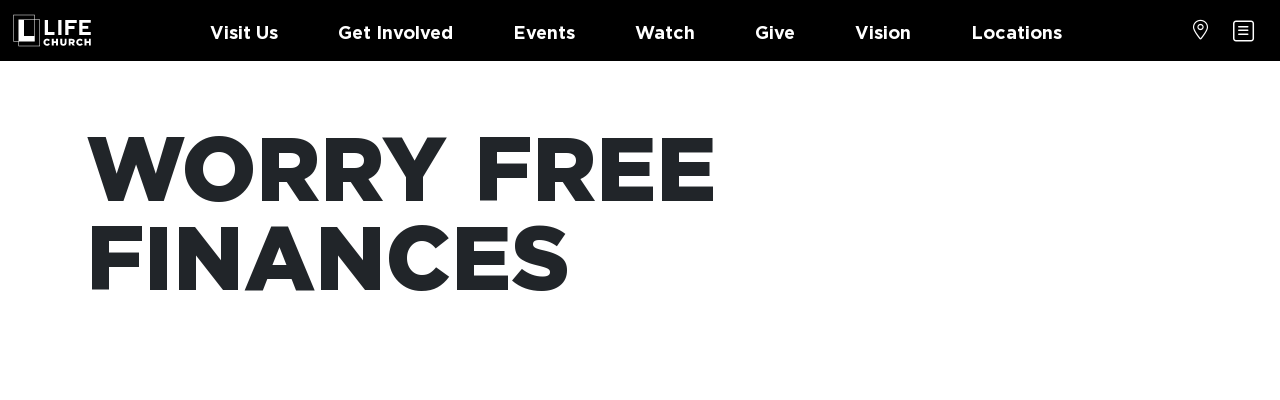

--- FILE ---
content_type: text/html; charset=UTF-8
request_url: https://thelifechurch.com/worry-free/
body_size: 13713
content:




<!doctype html>
<html lang="en-US">
<head>

	<meta charset="UTF-8">
	<meta name="viewport" content="width=device-width, initial-scale=1">
	<link rel="profile" href="https://gmpg.org/xfn/11">

	<!-- Bootstrap  -->
	<link href="https://thelifechurch.com/wp-content/themes/thelifechurch/css/bootstrap.min.css" rel="stylesheet" />
	<script src="https://thelifechurch.com/wp-content/themes/thelifechurch/js/bootstrap.bundle.min.js"></script>
	<script src="https://code.jquery.com/jquery-3.7.0.min.js" integrity="sha256-2Pmvv0kuTBOenSvLm6bvfBSSHrUJ+3A7x6P5Ebd07/g=" crossorigin="anonymous"></script>
	
	<!-- The Life Church -->
	<link href="https://thelifechurch.com/wp-content/themes/thelifechurch/style.css?cb=293" rel="stylesheet" />
	<script src="https://thelifechurch.com/wp-content/themes/thelifechurch/js/scripts.js?cb=293"></script>
	
	<!-- Font Awesome Kit -->
	<script src="https://kit.fontawesome.com/6eaa2fbe82.js" crossorigin="anonymous"></script>
	
	<!-- Animation Library -->
	<link rel="stylesheet" href="https://cdnjs.cloudflare.com/ajax/libs/animate.css/4.1.1/animate.min.css" />
	<script src="https://thelifechurch.com/wp-content/themes/thelifechurch/js/jquery.waypoints.min.js"></script>
	
	<!-- Parallax Library -->
	<script src="https://thelifechurch.com/wp-content/themes/thelifechurch/js/rellax.min.js"></script>
	
	<!-- Google Tag Manager -->
	<script>(function(w,d,s,l,i){w[l]=w[l]||[];w[l].push({'gtm.start':
	new Date().getTime(),event:'gtm.js'});var f=d.getElementsByTagName(s)[0],
	j=d.createElement(s),dl=l!='dataLayer'?'&l='+l:'';j.async=true;j.src=
	'https://www.googletagmanager.com/gtm.js?id='+i+dl;f.parentNode.insertBefore(j,f);
	})(window,document,'script','dataLayer','GTM-P5MXDRB5');</script>
	<!-- End Google Tag Manager -->

	<!-- MP Core Script -->
		<script id="MPWidgets" src="https://my.thelifechurch.com/widgets/dist/MPWidgets.js"></script>
		
	<meta name='robots' content='index, follow, max-image-preview:large, max-snippet:-1, max-video-preview:-1' />
	<style>img:is([sizes="auto" i], [sizes^="auto," i]) { contain-intrinsic-size: 3000px 1500px }</style>
	
	<!-- This site is optimized with the Yoast SEO plugin v26.7 - https://yoast.com/wordpress/plugins/seo/ -->
	<title>Worry Free - The Life Church: Memphis</title>
	<link rel="canonical" href="https://thelifechurch.com/worry-free/" />
	<meta property="og:locale" content="en_US" />
	<meta property="og:type" content="article" />
	<meta property="og:title" content="Worry Free - The Life Church: Memphis" />
	<meta property="og:url" content="https://thelifechurch.com/worry-free/" />
	<meta property="og:site_name" content="The Life Church: Memphis" />
	<meta property="article:publisher" content="https://www.facebook.com/thelifechurch/" />
	<meta property="article:modified_time" content="2023-09-14T20:50:38+00:00" />
	<meta property="og:image" content="https://thelifechurch.com/wp-content/uploads/2023/11/thelifechurch_seo.png" />
	<meta property="og:image:width" content="1200" />
	<meta property="og:image:height" content="675" />
	<meta property="og:image:type" content="image/png" />
	<meta name="twitter:card" content="summary_large_image" />
	<script type="application/ld+json" class="yoast-schema-graph">{"@context":"https://schema.org","@graph":[{"@type":"WebPage","@id":"https://thelifechurch.com/worry-free/","url":"https://thelifechurch.com/worry-free/","name":"Worry Free - The Life Church: Memphis","isPartOf":{"@id":"https://thelifechurch.com/#website"},"datePublished":"2023-09-14T20:49:29+00:00","dateModified":"2023-09-14T20:50:38+00:00","breadcrumb":{"@id":"https://thelifechurch.com/worry-free/#breadcrumb"},"inLanguage":"en-US","potentialAction":[{"@type":"ReadAction","target":["https://thelifechurch.com/worry-free/"]}]},{"@type":"BreadcrumbList","@id":"https://thelifechurch.com/worry-free/#breadcrumb","itemListElement":[{"@type":"ListItem","position":1,"name":"Home","item":"https://thelifechurch.com/"},{"@type":"ListItem","position":2,"name":"Worry Free"}]},{"@type":"WebSite","@id":"https://thelifechurch.com/#website","url":"https://thelifechurch.com/","name":"The Life Church: Memphis","description":"Christian Worship Services in Memphis, TN","publisher":{"@id":"https://thelifechurch.com/#organization"},"potentialAction":[{"@type":"SearchAction","target":{"@type":"EntryPoint","urlTemplate":"https://thelifechurch.com/?s={search_term_string}"},"query-input":{"@type":"PropertyValueSpecification","valueRequired":true,"valueName":"search_term_string"}}],"inLanguage":"en-US"},{"@type":"Organization","@id":"https://thelifechurch.com/#organization","name":"The Life Church","alternateName":"The Life Church of Memphis","url":"https://thelifechurch.com/","logo":{"@type":"ImageObject","inLanguage":"en-US","@id":"https://thelifechurch.com/#/schema/logo/image/","url":"https://thelifechurch.com/wp-content/uploads/2024/01/google_knowledge.png","contentUrl":"https://thelifechurch.com/wp-content/uploads/2024/01/google_knowledge.png","width":696,"height":696,"caption":"The Life Church"},"image":{"@id":"https://thelifechurch.com/#/schema/logo/image/"},"sameAs":["https://www.facebook.com/thelifechurch/","https://www.instagram.com/thelifechurchmemphis/","https://www.youtube.com/channel/UC4KpnE-3YtF-Mn_0WVz4dhQ"]}]}</script>
	<!-- / Yoast SEO plugin. -->


<link rel="alternate" type="application/rss+xml" title="The Life Church: Memphis &raquo; Feed" href="https://thelifechurch.com/feed/" />
<link rel="alternate" type="application/rss+xml" title="The Life Church: Memphis &raquo; Comments Feed" href="https://thelifechurch.com/comments/feed/" />
<script>
window._wpemojiSettings = {"baseUrl":"https:\/\/s.w.org\/images\/core\/emoji\/16.0.1\/72x72\/","ext":".png","svgUrl":"https:\/\/s.w.org\/images\/core\/emoji\/16.0.1\/svg\/","svgExt":".svg","source":{"concatemoji":"https:\/\/thelifechurch.com\/wp-includes\/js\/wp-emoji-release.min.js?ver=6.8.3"}};
/*! This file is auto-generated */
!function(s,n){var o,i,e;function c(e){try{var t={supportTests:e,timestamp:(new Date).valueOf()};sessionStorage.setItem(o,JSON.stringify(t))}catch(e){}}function p(e,t,n){e.clearRect(0,0,e.canvas.width,e.canvas.height),e.fillText(t,0,0);var t=new Uint32Array(e.getImageData(0,0,e.canvas.width,e.canvas.height).data),a=(e.clearRect(0,0,e.canvas.width,e.canvas.height),e.fillText(n,0,0),new Uint32Array(e.getImageData(0,0,e.canvas.width,e.canvas.height).data));return t.every(function(e,t){return e===a[t]})}function u(e,t){e.clearRect(0,0,e.canvas.width,e.canvas.height),e.fillText(t,0,0);for(var n=e.getImageData(16,16,1,1),a=0;a<n.data.length;a++)if(0!==n.data[a])return!1;return!0}function f(e,t,n,a){switch(t){case"flag":return n(e,"\ud83c\udff3\ufe0f\u200d\u26a7\ufe0f","\ud83c\udff3\ufe0f\u200b\u26a7\ufe0f")?!1:!n(e,"\ud83c\udde8\ud83c\uddf6","\ud83c\udde8\u200b\ud83c\uddf6")&&!n(e,"\ud83c\udff4\udb40\udc67\udb40\udc62\udb40\udc65\udb40\udc6e\udb40\udc67\udb40\udc7f","\ud83c\udff4\u200b\udb40\udc67\u200b\udb40\udc62\u200b\udb40\udc65\u200b\udb40\udc6e\u200b\udb40\udc67\u200b\udb40\udc7f");case"emoji":return!a(e,"\ud83e\udedf")}return!1}function g(e,t,n,a){var r="undefined"!=typeof WorkerGlobalScope&&self instanceof WorkerGlobalScope?new OffscreenCanvas(300,150):s.createElement("canvas"),o=r.getContext("2d",{willReadFrequently:!0}),i=(o.textBaseline="top",o.font="600 32px Arial",{});return e.forEach(function(e){i[e]=t(o,e,n,a)}),i}function t(e){var t=s.createElement("script");t.src=e,t.defer=!0,s.head.appendChild(t)}"undefined"!=typeof Promise&&(o="wpEmojiSettingsSupports",i=["flag","emoji"],n.supports={everything:!0,everythingExceptFlag:!0},e=new Promise(function(e){s.addEventListener("DOMContentLoaded",e,{once:!0})}),new Promise(function(t){var n=function(){try{var e=JSON.parse(sessionStorage.getItem(o));if("object"==typeof e&&"number"==typeof e.timestamp&&(new Date).valueOf()<e.timestamp+604800&&"object"==typeof e.supportTests)return e.supportTests}catch(e){}return null}();if(!n){if("undefined"!=typeof Worker&&"undefined"!=typeof OffscreenCanvas&&"undefined"!=typeof URL&&URL.createObjectURL&&"undefined"!=typeof Blob)try{var e="postMessage("+g.toString()+"("+[JSON.stringify(i),f.toString(),p.toString(),u.toString()].join(",")+"));",a=new Blob([e],{type:"text/javascript"}),r=new Worker(URL.createObjectURL(a),{name:"wpTestEmojiSupports"});return void(r.onmessage=function(e){c(n=e.data),r.terminate(),t(n)})}catch(e){}c(n=g(i,f,p,u))}t(n)}).then(function(e){for(var t in e)n.supports[t]=e[t],n.supports.everything=n.supports.everything&&n.supports[t],"flag"!==t&&(n.supports.everythingExceptFlag=n.supports.everythingExceptFlag&&n.supports[t]);n.supports.everythingExceptFlag=n.supports.everythingExceptFlag&&!n.supports.flag,n.DOMReady=!1,n.readyCallback=function(){n.DOMReady=!0}}).then(function(){return e}).then(function(){var e;n.supports.everything||(n.readyCallback(),(e=n.source||{}).concatemoji?t(e.concatemoji):e.wpemoji&&e.twemoji&&(t(e.twemoji),t(e.wpemoji)))}))}((window,document),window._wpemojiSettings);
</script>
<link rel='stylesheet' id='custom-styles-css' href='https://thelifechurch.com/wp-content/themes/thelifechurch/custom-styles.css?ver=6.8.3' type='text/css' media='all' />
<link rel='stylesheet' id='sbi_styles-css' href='https://thelifechurch.com/wp-content/plugins/instagram-feed/css/sbi-styles.min.css?ver=6.10.0' type='text/css' media='all' />
<style id='wp-emoji-styles-inline-css' type='text/css'>

	img.wp-smiley, img.emoji {
		display: inline !important;
		border: none !important;
		box-shadow: none !important;
		height: 1em !important;
		width: 1em !important;
		margin: 0 0.07em !important;
		vertical-align: -0.1em !important;
		background: none !important;
		padding: 0 !important;
	}
</style>
<link rel='stylesheet' id='wp-block-library-css' href='https://thelifechurch.com/wp-includes/css/dist/block-library/style.min.css?ver=6.8.3' type='text/css' media='all' />
<style id='classic-theme-styles-inline-css' type='text/css'>
/*! This file is auto-generated */
.wp-block-button__link{color:#fff;background-color:#32373c;border-radius:9999px;box-shadow:none;text-decoration:none;padding:calc(.667em + 2px) calc(1.333em + 2px);font-size:1.125em}.wp-block-file__button{background:#32373c;color:#fff;text-decoration:none}
</style>
<style id='global-styles-inline-css' type='text/css'>
:root{--wp--preset--aspect-ratio--square: 1;--wp--preset--aspect-ratio--4-3: 4/3;--wp--preset--aspect-ratio--3-4: 3/4;--wp--preset--aspect-ratio--3-2: 3/2;--wp--preset--aspect-ratio--2-3: 2/3;--wp--preset--aspect-ratio--16-9: 16/9;--wp--preset--aspect-ratio--9-16: 9/16;--wp--preset--color--black: #000000;--wp--preset--color--cyan-bluish-gray: #abb8c3;--wp--preset--color--white: #ffffff;--wp--preset--color--pale-pink: #f78da7;--wp--preset--color--vivid-red: #cf2e2e;--wp--preset--color--luminous-vivid-orange: #ff6900;--wp--preset--color--luminous-vivid-amber: #fcb900;--wp--preset--color--light-green-cyan: #7bdcb5;--wp--preset--color--vivid-green-cyan: #00d084;--wp--preset--color--pale-cyan-blue: #8ed1fc;--wp--preset--color--vivid-cyan-blue: #0693e3;--wp--preset--color--vivid-purple: #9b51e0;--wp--preset--gradient--vivid-cyan-blue-to-vivid-purple: linear-gradient(135deg,rgba(6,147,227,1) 0%,rgb(155,81,224) 100%);--wp--preset--gradient--light-green-cyan-to-vivid-green-cyan: linear-gradient(135deg,rgb(122,220,180) 0%,rgb(0,208,130) 100%);--wp--preset--gradient--luminous-vivid-amber-to-luminous-vivid-orange: linear-gradient(135deg,rgba(252,185,0,1) 0%,rgba(255,105,0,1) 100%);--wp--preset--gradient--luminous-vivid-orange-to-vivid-red: linear-gradient(135deg,rgba(255,105,0,1) 0%,rgb(207,46,46) 100%);--wp--preset--gradient--very-light-gray-to-cyan-bluish-gray: linear-gradient(135deg,rgb(238,238,238) 0%,rgb(169,184,195) 100%);--wp--preset--gradient--cool-to-warm-spectrum: linear-gradient(135deg,rgb(74,234,220) 0%,rgb(151,120,209) 20%,rgb(207,42,186) 40%,rgb(238,44,130) 60%,rgb(251,105,98) 80%,rgb(254,248,76) 100%);--wp--preset--gradient--blush-light-purple: linear-gradient(135deg,rgb(255,206,236) 0%,rgb(152,150,240) 100%);--wp--preset--gradient--blush-bordeaux: linear-gradient(135deg,rgb(254,205,165) 0%,rgb(254,45,45) 50%,rgb(107,0,62) 100%);--wp--preset--gradient--luminous-dusk: linear-gradient(135deg,rgb(255,203,112) 0%,rgb(199,81,192) 50%,rgb(65,88,208) 100%);--wp--preset--gradient--pale-ocean: linear-gradient(135deg,rgb(255,245,203) 0%,rgb(182,227,212) 50%,rgb(51,167,181) 100%);--wp--preset--gradient--electric-grass: linear-gradient(135deg,rgb(202,248,128) 0%,rgb(113,206,126) 100%);--wp--preset--gradient--midnight: linear-gradient(135deg,rgb(2,3,129) 0%,rgb(40,116,252) 100%);--wp--preset--font-size--small: 13px;--wp--preset--font-size--medium: 20px;--wp--preset--font-size--large: 36px;--wp--preset--font-size--x-large: 42px;--wp--preset--spacing--20: 0.44rem;--wp--preset--spacing--30: 0.67rem;--wp--preset--spacing--40: 1rem;--wp--preset--spacing--50: 1.5rem;--wp--preset--spacing--60: 2.25rem;--wp--preset--spacing--70: 3.38rem;--wp--preset--spacing--80: 5.06rem;--wp--preset--shadow--natural: 6px 6px 9px rgba(0, 0, 0, 0.2);--wp--preset--shadow--deep: 12px 12px 50px rgba(0, 0, 0, 0.4);--wp--preset--shadow--sharp: 6px 6px 0px rgba(0, 0, 0, 0.2);--wp--preset--shadow--outlined: 6px 6px 0px -3px rgba(255, 255, 255, 1), 6px 6px rgba(0, 0, 0, 1);--wp--preset--shadow--crisp: 6px 6px 0px rgba(0, 0, 0, 1);}:where(.is-layout-flex){gap: 0.5em;}:where(.is-layout-grid){gap: 0.5em;}body .is-layout-flex{display: flex;}.is-layout-flex{flex-wrap: wrap;align-items: center;}.is-layout-flex > :is(*, div){margin: 0;}body .is-layout-grid{display: grid;}.is-layout-grid > :is(*, div){margin: 0;}:where(.wp-block-columns.is-layout-flex){gap: 2em;}:where(.wp-block-columns.is-layout-grid){gap: 2em;}:where(.wp-block-post-template.is-layout-flex){gap: 1.25em;}:where(.wp-block-post-template.is-layout-grid){gap: 1.25em;}.has-black-color{color: var(--wp--preset--color--black) !important;}.has-cyan-bluish-gray-color{color: var(--wp--preset--color--cyan-bluish-gray) !important;}.has-white-color{color: var(--wp--preset--color--white) !important;}.has-pale-pink-color{color: var(--wp--preset--color--pale-pink) !important;}.has-vivid-red-color{color: var(--wp--preset--color--vivid-red) !important;}.has-luminous-vivid-orange-color{color: var(--wp--preset--color--luminous-vivid-orange) !important;}.has-luminous-vivid-amber-color{color: var(--wp--preset--color--luminous-vivid-amber) !important;}.has-light-green-cyan-color{color: var(--wp--preset--color--light-green-cyan) !important;}.has-vivid-green-cyan-color{color: var(--wp--preset--color--vivid-green-cyan) !important;}.has-pale-cyan-blue-color{color: var(--wp--preset--color--pale-cyan-blue) !important;}.has-vivid-cyan-blue-color{color: var(--wp--preset--color--vivid-cyan-blue) !important;}.has-vivid-purple-color{color: var(--wp--preset--color--vivid-purple) !important;}.has-black-background-color{background-color: var(--wp--preset--color--black) !important;}.has-cyan-bluish-gray-background-color{background-color: var(--wp--preset--color--cyan-bluish-gray) !important;}.has-white-background-color{background-color: var(--wp--preset--color--white) !important;}.has-pale-pink-background-color{background-color: var(--wp--preset--color--pale-pink) !important;}.has-vivid-red-background-color{background-color: var(--wp--preset--color--vivid-red) !important;}.has-luminous-vivid-orange-background-color{background-color: var(--wp--preset--color--luminous-vivid-orange) !important;}.has-luminous-vivid-amber-background-color{background-color: var(--wp--preset--color--luminous-vivid-amber) !important;}.has-light-green-cyan-background-color{background-color: var(--wp--preset--color--light-green-cyan) !important;}.has-vivid-green-cyan-background-color{background-color: var(--wp--preset--color--vivid-green-cyan) !important;}.has-pale-cyan-blue-background-color{background-color: var(--wp--preset--color--pale-cyan-blue) !important;}.has-vivid-cyan-blue-background-color{background-color: var(--wp--preset--color--vivid-cyan-blue) !important;}.has-vivid-purple-background-color{background-color: var(--wp--preset--color--vivid-purple) !important;}.has-black-border-color{border-color: var(--wp--preset--color--black) !important;}.has-cyan-bluish-gray-border-color{border-color: var(--wp--preset--color--cyan-bluish-gray) !important;}.has-white-border-color{border-color: var(--wp--preset--color--white) !important;}.has-pale-pink-border-color{border-color: var(--wp--preset--color--pale-pink) !important;}.has-vivid-red-border-color{border-color: var(--wp--preset--color--vivid-red) !important;}.has-luminous-vivid-orange-border-color{border-color: var(--wp--preset--color--luminous-vivid-orange) !important;}.has-luminous-vivid-amber-border-color{border-color: var(--wp--preset--color--luminous-vivid-amber) !important;}.has-light-green-cyan-border-color{border-color: var(--wp--preset--color--light-green-cyan) !important;}.has-vivid-green-cyan-border-color{border-color: var(--wp--preset--color--vivid-green-cyan) !important;}.has-pale-cyan-blue-border-color{border-color: var(--wp--preset--color--pale-cyan-blue) !important;}.has-vivid-cyan-blue-border-color{border-color: var(--wp--preset--color--vivid-cyan-blue) !important;}.has-vivid-purple-border-color{border-color: var(--wp--preset--color--vivid-purple) !important;}.has-vivid-cyan-blue-to-vivid-purple-gradient-background{background: var(--wp--preset--gradient--vivid-cyan-blue-to-vivid-purple) !important;}.has-light-green-cyan-to-vivid-green-cyan-gradient-background{background: var(--wp--preset--gradient--light-green-cyan-to-vivid-green-cyan) !important;}.has-luminous-vivid-amber-to-luminous-vivid-orange-gradient-background{background: var(--wp--preset--gradient--luminous-vivid-amber-to-luminous-vivid-orange) !important;}.has-luminous-vivid-orange-to-vivid-red-gradient-background{background: var(--wp--preset--gradient--luminous-vivid-orange-to-vivid-red) !important;}.has-very-light-gray-to-cyan-bluish-gray-gradient-background{background: var(--wp--preset--gradient--very-light-gray-to-cyan-bluish-gray) !important;}.has-cool-to-warm-spectrum-gradient-background{background: var(--wp--preset--gradient--cool-to-warm-spectrum) !important;}.has-blush-light-purple-gradient-background{background: var(--wp--preset--gradient--blush-light-purple) !important;}.has-blush-bordeaux-gradient-background{background: var(--wp--preset--gradient--blush-bordeaux) !important;}.has-luminous-dusk-gradient-background{background: var(--wp--preset--gradient--luminous-dusk) !important;}.has-pale-ocean-gradient-background{background: var(--wp--preset--gradient--pale-ocean) !important;}.has-electric-grass-gradient-background{background: var(--wp--preset--gradient--electric-grass) !important;}.has-midnight-gradient-background{background: var(--wp--preset--gradient--midnight) !important;}.has-small-font-size{font-size: var(--wp--preset--font-size--small) !important;}.has-medium-font-size{font-size: var(--wp--preset--font-size--medium) !important;}.has-large-font-size{font-size: var(--wp--preset--font-size--large) !important;}.has-x-large-font-size{font-size: var(--wp--preset--font-size--x-large) !important;}
:where(.wp-block-post-template.is-layout-flex){gap: 1.25em;}:where(.wp-block-post-template.is-layout-grid){gap: 1.25em;}
:where(.wp-block-columns.is-layout-flex){gap: 2em;}:where(.wp-block-columns.is-layout-grid){gap: 2em;}
:root :where(.wp-block-pullquote){font-size: 1.5em;line-height: 1.6;}
</style>
<link rel="https://api.w.org/" href="https://thelifechurch.com/wp-json/" /><link rel="alternate" title="JSON" type="application/json" href="https://thelifechurch.com/wp-json/wp/v2/pages/1351" /><link rel="EditURI" type="application/rsd+xml" title="RSD" href="https://thelifechurch.com/xmlrpc.php?rsd" />
<link rel='shortlink' href='https://thelifechurch.com/?p=1351' />
<link rel="alternate" title="oEmbed (JSON)" type="application/json+oembed" href="https://thelifechurch.com/wp-json/oembed/1.0/embed?url=https%3A%2F%2Fthelifechurch.com%2Fworry-free%2F" />
<link rel="alternate" title="oEmbed (XML)" type="text/xml+oembed" href="https://thelifechurch.com/wp-json/oembed/1.0/embed?url=https%3A%2F%2Fthelifechurch.com%2Fworry-free%2F&#038;format=xml" />
<link rel="icon" href="https://thelifechurch.com/wp-content/uploads/2024/01/cropped-favicon512-32x32.png" sizes="32x32" />
<link rel="icon" href="https://thelifechurch.com/wp-content/uploads/2024/01/cropped-favicon512-192x192.png" sizes="192x192" />
<link rel="apple-touch-icon" href="https://thelifechurch.com/wp-content/uploads/2024/01/cropped-favicon512-180x180.png" />
<meta name="msapplication-TileImage" content="https://thelifechurch.com/wp-content/uploads/2024/01/cropped-favicon512-270x270.png" />
	
</head>

<body class="wp-singular page-template-default page page-id-1351 wp-theme-thelifechurch">
	<!-- Google Tag Manager (noscript) -->
	<noscript><iframe src="https://www.googletagmanager.com/ns.html?id=GTM-P5MXDRB5"
	height="0" width="0" style="display:none;visibility:hidden"></iframe></noscript>
	<!-- End Google Tag Manager (noscript) -->	
	
		<div class="container-fluid fixed-top" >
		<div class="row">
			<div class="col g-0">
				<div class="py-3 text-center" id="we-are-live-banner" style="display:none">
					<a href="https://www.youtube.com/@TheLifeChurchMemphis/streams" target="_blank"><i class="fa-solid fa-signal-stream"></i> Live Service in Progress <i class="fa-solid fa-arrow-right ms-3"></i></a>
				</div>
			</div>
		</div>
	</div>

	

<nav class="navbar navbar-expand-lg fixed-top">
	<div class="container-fluid">
		<!-- Logo -->
		<a class="navbar-brand" href="/">		
			<svg xmlns="http://www.w3.org/2000/svg" style="display:none"><symbol id="lifechurch-logo" viewBox="0 0 248.83 104.26" style="enable-background:new 0 0 248.83 104.26" xml:space="preserve"><path d="M70.8 3.32H4v82.96h16.28v14.69h66.79V18.01H70.8V3.32zM5.68 84.61V5h63.44v13.01H20.28v66.6H5.68zm63.44-15.48H37.4V19.68h31.72v49.45zM85.4 19.68v79.61H21.96V86.28H70.8v-66.6h14.6zM108.9 94.23c-2.97 0-5.06-2.48-5.06-5.66v-.07c0-3.09 2.09-5.6 5.06-5.6 2.03 0 3.42.97 4.63 2.48l4.42-3.42c-1.88-2.6-4.66-4.42-8.99-4.42-6.42 0-11.17 4.85-11.17 11.02v.06c0 6.33 4.88 10.96 10.93 10.96 4.69 0 7.39-2.03 9.39-4.79l-4.42-3.15c-1.28 1.56-2.58 2.59-4.79 2.59zM239.12 77.96v7.94h-7.55v-7.94h-5.87v21.2h5.87v-8.05h7.55v8.05h5.87v-21.2zM210.94 94.23c-2.97 0-5.06-2.48-5.06-5.66v-.07c0-3.09 2.09-5.6 5.06-5.6 2.03 0 3.42.97 4.63 2.48l4.42-3.42c-1.88-2.6-4.66-4.42-8.99-4.42-6.42 0-11.17 4.85-11.17 11.02v.06c0 6.33 4.88 10.96 10.93 10.96 4.69 0 7.39-2.03 9.39-4.79l-4.42-3.15c-1.28 1.56-2.58 2.59-4.79 2.59zM163.78 89.89c0 2.97-1.54 4.36-3.91 4.36-2.36 0-3.91-1.45-3.91-4.51V77.96H150v11.9c0 6.63 3.79 9.69 9.81 9.69 6.03 0 9.93-3 9.93-9.84V77.96h-5.97v11.93zM137.08 85.9h-7.55v-7.94h-5.87v21.2h5.87v-8.05h7.55v8.05h5.87v-21.2h-5.87zM195.08 85.26v-.06c0-2.09-.64-3.72-1.88-4.93-1.42-1.45-3.66-2.3-6.9-2.3h-10.02v21.2h5.87v-6.42h2.57l4.27 6.42h6.78l-5.06-7.39c2.64-1.13 4.37-3.28 4.37-6.52zm-5.91.37c0 1.54-1.15 2.51-3.15 2.51h-3.88v-5.09h3.85c1.97 0 3.18.85 3.18 2.51v.07zM244.96 56.78H219.6v-9.81h17.87v-9.14H219.6v-9.48h25.03v-9.14h-35.24v46.72h35.57zM132.13 56.58h-19.95V19.21H101.9v46.72h30.23zM194.03 38.5H175.9v-9.95h25.29v-9.34h-35.57v46.72h10.28V47.84h18.13zM143.67 19.21h10.28v46.72h-10.28z"/></symbol></svg>
			<svg class="lifechurch-nav-logo"><use xmlns:xlink="http://www.w3.org/1999/xlink" xlink:href="#lifechurch-logo"></use></svg>
		</a>
		
		<!-- Main Nav -->
		<div class="collapse navbar-collapse justify-content-between main-navbar-options text-center d-none d-lg-block">

			<ul id="menu-main-menu" class="navbar-nav mb-2 mb-lg-0 m-auto"><li id="menu-item-151" class="menu-item menu-item-type-post_type menu-item-object-page menu-item-151"><a href="https://thelifechurch.com/visit-us/">Visit Us</a></li>
<li id="menu-item-152" class="menu-item menu-item-type-post_type menu-item-object-page menu-item-152"><a href="https://thelifechurch.com/get-involved/">Get Involved</a></li>
<li id="menu-item-56" class="menu-item menu-item-type-post_type menu-item-object-page menu-item-56"><a href="https://thelifechurch.com/events/">Events</a></li>
<li id="menu-item-57" class="menu-item menu-item-type-post_type menu-item-object-page menu-item-57"><a href="https://thelifechurch.com/watch/">Watch</a></li>
<li id="menu-item-58" class="menu-item menu-item-type-post_type menu-item-object-page menu-item-58"><a href="https://thelifechurch.com/give/">Give</a></li>
<li id="menu-item-3193" class="menu-item menu-item-type-post_type menu-item-object-page menu-item-3193"><a href="https://thelifechurch.com/vision/">Vision</a></li>
<li id="menu-item-2053" class="menu-item menu-item-type-post_type menu-item-object-page menu-item-2053"><a href="https://thelifechurch.com/regions/">Locations</a></li>
</ul>		</div>
		
		<!-- Off Canvas Elements -->
		<div class="d-flex justify-content-end align-items-center">
			<div class="navbar-icon d-none d-md-block">
							<mpp-user-login customcss="https://thelifechurch.com/wp-content/themes/thelifechurch/css/mp-navbar-user.css" id="mp-navbar-login">
					<a href="/me">My Profile</a>
					<a href="/me/groups">My Groups</a>
					<a href="/me/giving">My Giving</a>
					<a href="/me/subscribe">My Newsletters</a>
					<script src="https://kit.fontawesome.com/6eaa2fbe82.js" crossorigin="anonymous"></script>
				</mpp-user-login>
							
			</div>
			<div class="navbar-icon">
				<a href="#" class="location-navbar-icon" data-bs-toggle="offcanvas" data-bs-target="#leftOffcanvas" aria-controls="leftOffcanvas">
					<i class="fa-light fa-location-dot fa-lg"></i>
				</a>
			</div>
			<div class="navbar-icon">
				<a href="#" class="hamburger-navbar-icon" data-bs-toggle="offcanvas" data-bs-target="#rightOffcanvas" aria-controls="rightOffcanvas">
					<span class="fa-stack fa-xs">
						<i class="fa-light fa-square fa-stack-2x"></i>
						<i class="fa-solid fa-bars fa-stack-1x"></i>
					</span>	
				</a>
			</div>
		</div>
	</div>
</nav>	
	

<div class="offcanvas offcanvas-end text-bg-dark" tabindex="-1" id="leftOffcanvas" aria-labelledby="leftOffcanvasLabel">
	<div class="offcanvas-header">
		<h5 class="offcanvas-title" id="leftOffcanvasLabel"></h5>
		<button type="button" class="btn-close text-reset btn-close-white" data-bs-dismiss="offcanvas" aria-label="Close"></button>
	</div>
	<div class="offcanvas-body offcanvas-locations px-0">
		<div class="current-location-image position-relative" style="background-image: url(https://thelifechurch.com/wp-content/uploads/2023/07/the-life-church-SuggestLocation_Header_MemphisBridge.jpg);">
			<h5 class="py-3 px-4 m-0 mx-4">
									Memphis Region
							</h5>
		</div>
		
		<div class="current-location px-4 pb-5 position-relative">
			<img src="https://thelifechurch.com/wp-content/themes/thelifechurch/imgs/location-globe.png" alt="Locations Globe" class="locations-globe position-absolute">	
			<div class="current-location-details">
				<!-- if campuses, show campus name + region, else show region name -->
									<!-- if no campus, show choose campus -->
					<div class="accordion accordion-flush" id="chooseCampus">
						<div class="accordion-item">
							<h2 class="accordion-header" id="campusHeading">
							<button class="accordion-button collapsed" type="button" data-bs-toggle="collapse" data-bs-target="#campusCollapse" aria-expanded="false" aria-controls="campusCollapse">
								Choose Your Location							</button>
							</h2>
							<div id="campusCollapse" class="accordion-collapse collapse" aria-labelledby="campusHeading" data-bs-parent="#accordionFlushExample">
								<div class="accordion-body">
									<ul class="region-location-list">
																				<li>
											<a href="/?myLocation=Houston Levee">
												<p class="m-0">Houston Levee <i class="fa-light fa-arrow-right fa-xs"></i></p>
												<span>Eads, TN</span>
											</a>
										</li>
																				<li>
											<a href="/?myLocation=Highland">
												<p class="m-0">Highland <i class="fa-light fa-arrow-right fa-xs"></i></p>
												<span>Memphis, TN</span>
											</a>
										</li>
																				<li>
											<a href="/?myLocation=Austin Peay">
												<p class="m-0">Austin Peay <i class="fa-light fa-arrow-right fa-xs"></i></p>
												<span>Raleigh, TN</span>
											</a>
										</li>
																			</ul>
								</div>
							</div>
						</div>
					</div>
				
							</div>
		</div>
		
		<!-- First show this region if it has campuses -->
		<div class="new-location px-4 py-5">
			<h6 class="headline-inverse">One Church. Many Locations.</h6>

			<ul class="location-list mt-2">
			
			<!-- If this region has campuses, build accordion dropdown -->
							<div class="accordion accordion-flush" id="accordionFlushExample">
						<div class="accordion-item">
							<h2 class="accordion-header" id="flush-headingOne">
								<button class="accordion-button collapsed" type="button" data-bs-toggle="collapse" data-bs-target="#flush-collapseOne" aria-expanded="false" aria-controls="flush-collapseOne">
									Memphis, USA								</button>
							</h2>
							<div id="flush-collapseOne" class="accordion-collapse collapse" aria-labelledby="flush-headingOne" data-bs-parent="#accordionFlushExample">
								<div class="accordion-body">
									<ul class="region-location-list">
																					<li>
												<a href="/?myLocation=Houston Levee">
													<p class="m-0">Houston Levee <i class="fa-light fa-arrow-right fa-xs"></i></p>
													<span>Eads, TN</span>
												</a>
											</li>
																					<li>
												<a href="/?myLocation=Highland">
													<p class="m-0">Highland <i class="fa-light fa-arrow-right fa-xs"></i></p>
													<span>Memphis, TN</span>
												</a>
											</li>
																					<li>
												<a href="/?myLocation=Austin Peay">
													<p class="m-0">Austin Peay <i class="fa-light fa-arrow-right fa-xs"></i></p>
													<span>Raleigh, TN</span>
												</a>
											</li>
																			</ul>
								</div>
							</div>
						</div>
					</div>

			
			
				<!-- Since this content is scraped from other regions, we will pass in a ?fromRegion=Massachusets, etc... 
					to override $myLocationInfo->Region, and modify the content for that region -->
					
				<!-- SHARED REGIONS START -->
												
													
											<li>
							<a href="https://thelifechurchnewyork.com/visit-us">
								<span class="float-start">New York, USA</span>
								<span class="float-end"><i class="fa-light fa-arrow-right"></i></span>
							</a>
						</li>
													
											<li>
							<a href="https://thelifechurchma.com/visit-us">
								<span class="float-start">Massachusetts, USA</span>
								<span class="float-end"><i class="fa-light fa-arrow-right"></i></span>
							</a>
						</li>
													
											<li>
							<a href="https://thelifechurchdcmetro.com/visit-us">
								<span class="float-start">DC Metro, USA</span>
								<span class="float-end"><i class="fa-light fa-arrow-right"></i></span>
							</a>
						</li>
													
											<li>
							<a href="https://thelifechurchnashville.com/visit-us">
								<span class="float-start">Nashville, USA</span>
								<span class="float-end"><i class="fa-light fa-arrow-right"></i></span>
							</a>
						</li>
													
											<li>
							<a href="https://thelifechurch.cl/visit-us">
								<span class="float-start">Santiago, Chile</span>
								<span class="float-end"><i class="fa-light fa-arrow-right"></i></span>
							</a>
						</li>
													
											<li>
							<a href="https://thelifechurch.it/visit-us">
								<span class="float-start">Florence, Italy</span>
								<span class="float-end"><i class="fa-light fa-arrow-right"></i></span>
							</a>
						</li>
													
											<li>
							<a href="https://thelifechurch.co.za/visit-us">
								<span class="float-start">Johannesburg, South Africa</span>
								<span class="float-end"><i class="fa-light fa-arrow-right"></i></span>
							</a>
						</li>
													<!-- SHARED REGIONS END -->

						</ul>
		</div>
	</div>
</div>
	
<div class="offcanvas offcanvas-end text-bg-dark" tabindex="-1" id="rightOffcanvas" aria-labelledby="rightOffcanvasLabel">
	<div class="offcanvas-header">
		<h5 class="offcanvas-title" id="rightOffcanvasLabel"></h5>
		<button type="button" class="btn-close text-reset btn-close-white" data-bs-dismiss="offcanvas" aria-label="Close"></button>
	</div>
	<div class="offcanvas-body px-5 offcanvas-nav">
		<div class="offcanvas-mobile-nav d-block d-lg-none mb-5">
			<ul id="menu-main-menu-1" class=""><li class="menu-item menu-item-type-post_type menu-item-object-page menu-item-151"><a href="https://thelifechurch.com/visit-us/">Visit Us</a></li>
<li class="menu-item menu-item-type-post_type menu-item-object-page menu-item-152"><a href="https://thelifechurch.com/get-involved/">Get Involved</a></li>
<li class="menu-item menu-item-type-post_type menu-item-object-page menu-item-56"><a href="https://thelifechurch.com/events/">Events</a></li>
<li class="menu-item menu-item-type-post_type menu-item-object-page menu-item-57"><a href="https://thelifechurch.com/watch/">Watch</a></li>
<li class="menu-item menu-item-type-post_type menu-item-object-page menu-item-58"><a href="https://thelifechurch.com/give/">Give</a></li>
<li class="menu-item menu-item-type-post_type menu-item-object-page menu-item-3193"><a href="https://thelifechurch.com/vision/">Vision</a></li>
<li class="menu-item menu-item-type-post_type menu-item-object-page menu-item-2053"><a href="https://thelifechurch.com/regions/">Locations</a></li>
</ul>		</div>
		
		<div class="offcanvas-quick-links mt-5 d-block d-md-none">
			<h6 class="headline-inverse opacity-50"><i class="fa-solid fa-user fa-lg"></i>My Life Church</h6>
			<mpp-user-login customcss="https://thelifechurch.com/wp-content/themes/thelifechurch/css/mp-offcanvas-user.css">
					<a href="/me">My Profile</a>
					<a href="/me/groups">My Groups</a>
					<a href="/me/giving">My Giving</a>
					<a href="/me/subscribe">My Newsletters</a>
			</mpp-user-login>
		</div>
		
		<div class="offcanvas-quick-links mt-5">
			<h6 class="headline-inverse opacity-50"><i class="fa-solid fa-list-dropdown fa-lg"></i>More Info</h6>
			<ul id="menu-off-canvas-sub-menu" class="menu"><li id="menu-item-142" class="menu-item menu-item-type-post_type menu-item-object-page menu-item-142"><a href="https://thelifechurch.com/about-us/vision-and-values/">Vision and Values</a></li>
<li id="menu-item-143" class="menu-item menu-item-type-post_type menu-item-object-page menu-item-143"><a href="https://thelifechurch.com/about-us/what-we-believe/">What We Believe</a></li>
<li id="menu-item-378" class="menu-item menu-item-type-post_type menu-item-object-page menu-item-378"><a href="https://thelifechurch.com/get-involved/care/">Care &#038; Support</a></li>
<li id="menu-item-631" class="menu-item menu-item-type-post_type menu-item-object-page menu-item-631"><a href="https://thelifechurch.com/get-involved/care/prayer/">Prayer</a></li>
<li id="menu-item-632" class="menu-item menu-item-type-post_type menu-item-object-page menu-item-632"><a href="https://thelifechurch.com/get-involved/global-missions/">Global Missions</a></li>
<li id="menu-item-1608" class="menu-item menu-item-type-post_type menu-item-object-page menu-item-1608"><a href="https://thelifechurch.com/conferences/">Conferences</a></li>
<li id="menu-item-1726" class="menu-item menu-item-type-post_type menu-item-object-page menu-item-1726"><a href="https://thelifechurch.com/employment/">Employment</a></li>
</ul>		</div>
		
				
		
		<div class="offcanvas-social-links mt-5 mb-5">
			<h6 class="headline-inverse opacity-50"><i class="fa-regular fa-heart fa-lg"></i>Follow Us</h6>
				<a href="https://www.youtube.com/channel/UC4KpnE-3YtF-Mn_0WVz4dhQ" target="_blank" class="mb-2">
		<span class="fa-stack fa-xl">
			<i class="fa-solid fa-circle fa-stack-2x"></i>
			<i class="fa-brands fa-youtube fa-stack-1x fa-inverse"></i>
		</span>
	</a>

	<a href="https://www.facebook.com/thelifechurch/" target="_blank" class="mb-2">
		<span class="fa-stack fa-xl">
			<i class="fa-solid fa-circle fa-stack-2x"></i>
			<i class="fa-brands fa-facebook-f fa-stack-1x fa-inverse"></i>
		</span>
	</a>

	<a href="https://www.instagram.com/thelifechurchmemphis/" target="_blank" class="mb-2">
		<span class="fa-stack fa-xl">
			<i class="fa-solid fa-circle fa-stack-2x"></i>
			<i class="fa-brands fa-instagram fa-stack-1x fa-inverse"></i>
		</span>
	</a>

		</div>
	</div>
</div>	
	
<div class="fab-container d-block d-sm-none">
	<a class="fab-button">
		<span class="fa-stack fa-xl">
			<i class="fa-solid fa-circle fa-stack-2x"></i>
			<i class="fa-solid fa-ellipsis fa-stack-1x fa-inverse fa-lg fab-icon"></i>
		</span>
	</a>
</div>

<div class="fab-options p-4 pb-0" style="display: none;">
	<h6 class="mx-4 opacity-75">Quick Links</h6>
	<ul id="menu-action-button-links" class="menu"><li id="menu-item-67" class="menu-item menu-item-type-post_type menu-item-object-page menu-item-67"><a href="https://thelifechurch.com/give/"><span class="float-start"><i class="fa-classic fa-regular fa-hand-holding-heart fa-lg fa-fw"></i> Give</span> <span class="float-end"><i class="fa-light fa-arrow-right fa-lg"></i></span></a></li>
<li id="menu-item-483" class="menu-item menu-item-type-post_type menu-item-object-page menu-item-483"><a href="https://thelifechurch.com/visit-us/"><span class="float-start"><i class="fa-classic fa-regular fa-location-dot fa-lg fa-fw"></i> Visit Us</span> <span class="float-end"><i class="fa-light fa-arrow-right fa-lg"></i></span></a></li>
<li id="menu-item-594" class="menu-item menu-item-type-post_type menu-item-object-page menu-item-594"><a href="https://thelifechurch.com/get-involved/"><span class="float-start"><i class="fa-classic fa-regular fa-link fa-lg fa-fw"></i> Get Involved</span> <span class="float-end"><i class="fa-light fa-arrow-right fa-lg"></i></span></a></li>
<li id="menu-item-595" class="menu-item menu-item-type-post_type menu-item-object-page menu-item-595"><a href="https://thelifechurch.com/get-involved/care/prayer/"><span class="float-start"><i class="fa-classic fa-regular fa-hands-praying fa-lg fa-fw"></i> Prayer</span> <span class="float-end"><i class="fa-light fa-arrow-right fa-lg"></i></span></a></li>
<li id="menu-item-3192" class="menu-item menu-item-type-post_type menu-item-object-page menu-item-3192"><a href="https://thelifechurch.com/vision/"><span class="float-start"><i class="fa-classic fa-regular fa-forward fa-lg fa-fw"></i> Vision</span> <span class="float-end"><i class="fa-light fa-arrow-right fa-lg"></i></span></a></li>
</ul></div>

<div class="fab-backdrop" style="display: none;"></div>

<script>
	// if the Get Involved link is not in the menu, assume we want to hide the FAB
	jQuery(document).ready(function($) {
		if ($("a.myclass:contains('Get Involved')").length == 0) {
			$(".fab-container").attr('style', 'display: none !important');
		}
	});
</script>



 
   

<!-- SHARED CONTENT START -->
<div class="container page-hero">
	<div class="row">
		<div class="col g-0">
			<div class="page-hero-text-only-inline p-3 pt-5">
				<h6></h6>
				<h1 class="mt-3">Worry Free Finances</h1>
				<p></p>
			</div>
		</div> 
	</div>
</div>





<div class="container main-content pt-5">
	<div class="row">
		<div class="col px-3 px-sm-0">
			<p><iframe style="width: 100%; height: 500px;" src="https://e.issuu.com/embed.html?d=worry_free_finances_-_ebook_-_update_2021&amp;u=thelifechurch1996" sandbox="allow-top-navigation allow-top-navigation-by-user-activation allow-downloads allow-scripts allow-same-origin allow-popups" allowfullscreen="allowfullscreen"></iframe></p>
		</div> 
	</div>
</div>
<div class="container main-content pt-5">
	<div class="row">
		<div class="col px-3 px-sm-0">
			<p>If you’ve ever worried about money, you are not alone. For most people, worry and finances are tied up together, but it doesn’t have to be that way. It’s not about making more money but rather about three simple, biblical steps that apply to all of us—no matter our income. This book will unpack the principles that allow you to lay a strong financial foundation, manage your resources wisely, and receive the blessings that come with living a generous, open-handed life.</p>
		</div> 
	</div>
</div>
<div class="container main-content">
	<div class="row">
		<div class="col col-lg-8  px-3 px-sm-0 
														">
			<a href="https://issuu.com/thelifechurch1996/docs/worry_free_finances_-_ebook_-_update_2021" class="black-button-narrow my-2"  >
				<span class="float-start">Read on ISSUU</span>
				<span class="float-end"><i class="fa-light fa-arrow-right fa-lg"></i></span>
			</a>
		</div>
	</div>
</div>





<!-- SHARED CONTENT END -->


	<div class="container-fluid my-5 p-4 p-sm-5 instagram-feed">
		<div class="row">
			<div class="col">
				<h6><i class="fa-brands fa-instagram"></i> Latest from Instagram</h6>
			</div>
		</div>
		<div class="row">
			<div class="col">
			
<div id="sb_instagram"  class="sbi sbi_mob_col_3 sbi_tab_col_3 sbi_col_5 sbi_width_resp" style="padding-bottom: 10px;"	 data-feedid="*1"  data-res="auto" data-cols="5" data-colsmobile="3" data-colstablet="3" data-num="5" data-nummobile="3" data-item-padding="5"	 data-shortcode-atts="{&quot;feed&quot;:&quot;1&quot;}"  data-postid="1351" data-locatornonce="8a463fb57e" data-imageaspectratio="1:1" data-sbi-flags="favorLocal">
	
	<div id="sbi_images"  style="gap: 10px;">
		<div class="sbi_item sbi_type_carousel sbi_new sbi_transition"
	id="sbi_17958925607901164" data-date="1768762564">
	<div class="sbi_photo_wrap">
		<a class="sbi_photo" href="https://www.instagram.com/p/DTqbGMxD627/" target="_blank" rel="noopener nofollow"
			data-full-res="https://scontent-sea5-1.cdninstagram.com/v/t51.82787-15/618624142_18551574592030208_5622120980923460463_n.jpg?stp=dst-jpg_e35_tt6&#038;_nc_cat=109&#038;ccb=7-5&#038;_nc_sid=18de74&#038;efg=eyJlZmdfdGFnIjoiQ0FST1VTRUxfSVRFTS5iZXN0X2ltYWdlX3VybGdlbi5DMyJ9&#038;_nc_ohc=qpHswxMjstsQ7kNvwGBTeFf&#038;_nc_oc=AdkrD3FGc5rd_Fb9RkDFmGoMh4V8izGRBtNZgBZLoFXT_2c3orhISv2br_9sFZCB5d0&#038;_nc_zt=23&#038;_nc_ht=scontent-sea5-1.cdninstagram.com&#038;edm=ANo9K5cEAAAA&#038;_nc_gid=_jCCVnExcLTLhe5-h16CKw&#038;oh=00_AfqUaPX-1k4_YkKPpdXJS7TJUCv1eGhLf6-5PcxFt0OVuA&#038;oe=6973851D"
			data-img-src-set="{&quot;d&quot;:&quot;https:\/\/scontent-sea5-1.cdninstagram.com\/v\/t51.82787-15\/618624142_18551574592030208_5622120980923460463_n.jpg?stp=dst-jpg_e35_tt6&amp;_nc_cat=109&amp;ccb=7-5&amp;_nc_sid=18de74&amp;efg=eyJlZmdfdGFnIjoiQ0FST1VTRUxfSVRFTS5iZXN0X2ltYWdlX3VybGdlbi5DMyJ9&amp;_nc_ohc=qpHswxMjstsQ7kNvwGBTeFf&amp;_nc_oc=AdkrD3FGc5rd_Fb9RkDFmGoMh4V8izGRBtNZgBZLoFXT_2c3orhISv2br_9sFZCB5d0&amp;_nc_zt=23&amp;_nc_ht=scontent-sea5-1.cdninstagram.com&amp;edm=ANo9K5cEAAAA&amp;_nc_gid=_jCCVnExcLTLhe5-h16CKw&amp;oh=00_AfqUaPX-1k4_YkKPpdXJS7TJUCv1eGhLf6-5PcxFt0OVuA&amp;oe=6973851D&quot;,&quot;150&quot;:&quot;https:\/\/scontent-sea5-1.cdninstagram.com\/v\/t51.82787-15\/618624142_18551574592030208_5622120980923460463_n.jpg?stp=dst-jpg_e35_tt6&amp;_nc_cat=109&amp;ccb=7-5&amp;_nc_sid=18de74&amp;efg=eyJlZmdfdGFnIjoiQ0FST1VTRUxfSVRFTS5iZXN0X2ltYWdlX3VybGdlbi5DMyJ9&amp;_nc_ohc=qpHswxMjstsQ7kNvwGBTeFf&amp;_nc_oc=AdkrD3FGc5rd_Fb9RkDFmGoMh4V8izGRBtNZgBZLoFXT_2c3orhISv2br_9sFZCB5d0&amp;_nc_zt=23&amp;_nc_ht=scontent-sea5-1.cdninstagram.com&amp;edm=ANo9K5cEAAAA&amp;_nc_gid=_jCCVnExcLTLhe5-h16CKw&amp;oh=00_AfqUaPX-1k4_YkKPpdXJS7TJUCv1eGhLf6-5PcxFt0OVuA&amp;oe=6973851D&quot;,&quot;320&quot;:&quot;https:\/\/scontent-sea5-1.cdninstagram.com\/v\/t51.82787-15\/618624142_18551574592030208_5622120980923460463_n.jpg?stp=dst-jpg_e35_tt6&amp;_nc_cat=109&amp;ccb=7-5&amp;_nc_sid=18de74&amp;efg=eyJlZmdfdGFnIjoiQ0FST1VTRUxfSVRFTS5iZXN0X2ltYWdlX3VybGdlbi5DMyJ9&amp;_nc_ohc=qpHswxMjstsQ7kNvwGBTeFf&amp;_nc_oc=AdkrD3FGc5rd_Fb9RkDFmGoMh4V8izGRBtNZgBZLoFXT_2c3orhISv2br_9sFZCB5d0&amp;_nc_zt=23&amp;_nc_ht=scontent-sea5-1.cdninstagram.com&amp;edm=ANo9K5cEAAAA&amp;_nc_gid=_jCCVnExcLTLhe5-h16CKw&amp;oh=00_AfqUaPX-1k4_YkKPpdXJS7TJUCv1eGhLf6-5PcxFt0OVuA&amp;oe=6973851D&quot;,&quot;640&quot;:&quot;https:\/\/scontent-sea5-1.cdninstagram.com\/v\/t51.82787-15\/618624142_18551574592030208_5622120980923460463_n.jpg?stp=dst-jpg_e35_tt6&amp;_nc_cat=109&amp;ccb=7-5&amp;_nc_sid=18de74&amp;efg=eyJlZmdfdGFnIjoiQ0FST1VTRUxfSVRFTS5iZXN0X2ltYWdlX3VybGdlbi5DMyJ9&amp;_nc_ohc=qpHswxMjstsQ7kNvwGBTeFf&amp;_nc_oc=AdkrD3FGc5rd_Fb9RkDFmGoMh4V8izGRBtNZgBZLoFXT_2c3orhISv2br_9sFZCB5d0&amp;_nc_zt=23&amp;_nc_ht=scontent-sea5-1.cdninstagram.com&amp;edm=ANo9K5cEAAAA&amp;_nc_gid=_jCCVnExcLTLhe5-h16CKw&amp;oh=00_AfqUaPX-1k4_YkKPpdXJS7TJUCv1eGhLf6-5PcxFt0OVuA&amp;oe=6973851D&quot;}">
			<span class="sbi-screenreader">Another STRONG day in church!</span>
			<svg class="svg-inline--fa fa-clone fa-w-16 sbi_lightbox_carousel_icon" aria-hidden="true" aria-label="Clone" data-fa-proƒcessed="" data-prefix="far" data-icon="clone" role="img" xmlns="http://www.w3.org/2000/svg" viewBox="0 0 512 512">
                    <path fill="currentColor" d="M464 0H144c-26.51 0-48 21.49-48 48v48H48c-26.51 0-48 21.49-48 48v320c0 26.51 21.49 48 48 48h320c26.51 0 48-21.49 48-48v-48h48c26.51 0 48-21.49 48-48V48c0-26.51-21.49-48-48-48zM362 464H54a6 6 0 0 1-6-6V150a6 6 0 0 1 6-6h42v224c0 26.51 21.49 48 48 48h224v42a6 6 0 0 1-6 6zm96-96H150a6 6 0 0 1-6-6V54a6 6 0 0 1 6-6h308a6 6 0 0 1 6 6v308a6 6 0 0 1-6 6z"></path>
                </svg>						<img src="https://thelifechurch.com/wp-content/plugins/instagram-feed/img/placeholder.png" alt="Another STRONG day in church!" aria-hidden="true">
		</a>
	</div>
</div><div class="sbi_item sbi_type_carousel sbi_new sbi_transition"
	id="sbi_18548867629037934" data-date="1768160457">
	<div class="sbi_photo_wrap">
		<a class="sbi_photo" href="https://www.instagram.com/p/DTYeq0hj-CG/" target="_blank" rel="noopener nofollow"
			data-full-res="https://scontent-sea1-1.cdninstagram.com/v/t51.82787-15/612975825_18550361086030208_3248308162581850178_n.jpg?stp=dst-jpg_e35_tt6&#038;_nc_cat=100&#038;ccb=7-5&#038;_nc_sid=18de74&#038;efg=eyJlZmdfdGFnIjoiQ0FST1VTRUxfSVRFTS5iZXN0X2ltYWdlX3VybGdlbi5DMyJ9&#038;_nc_ohc=NVUIoW2s1BwQ7kNvwFHa1_4&#038;_nc_oc=AdkUzpdP5cM23UlRBpOLHidQVZ-oLTHjKOhqZYDnkq9mAlcki1WZNcCVoCXneRsvPPg&#038;_nc_zt=23&#038;_nc_ht=scontent-sea1-1.cdninstagram.com&#038;edm=ANo9K5cEAAAA&#038;_nc_gid=_jCCVnExcLTLhe5-h16CKw&#038;oh=00_Afq6mNJioq4OrAphQoa8nF3QXDwmu7gLZjWEu_9eWmSXAw&#038;oe=6973AD05"
			data-img-src-set="{&quot;d&quot;:&quot;https:\/\/scontent-sea1-1.cdninstagram.com\/v\/t51.82787-15\/612975825_18550361086030208_3248308162581850178_n.jpg?stp=dst-jpg_e35_tt6&amp;_nc_cat=100&amp;ccb=7-5&amp;_nc_sid=18de74&amp;efg=eyJlZmdfdGFnIjoiQ0FST1VTRUxfSVRFTS5iZXN0X2ltYWdlX3VybGdlbi5DMyJ9&amp;_nc_ohc=NVUIoW2s1BwQ7kNvwFHa1_4&amp;_nc_oc=AdkUzpdP5cM23UlRBpOLHidQVZ-oLTHjKOhqZYDnkq9mAlcki1WZNcCVoCXneRsvPPg&amp;_nc_zt=23&amp;_nc_ht=scontent-sea1-1.cdninstagram.com&amp;edm=ANo9K5cEAAAA&amp;_nc_gid=_jCCVnExcLTLhe5-h16CKw&amp;oh=00_Afq6mNJioq4OrAphQoa8nF3QXDwmu7gLZjWEu_9eWmSXAw&amp;oe=6973AD05&quot;,&quot;150&quot;:&quot;https:\/\/scontent-sea1-1.cdninstagram.com\/v\/t51.82787-15\/612975825_18550361086030208_3248308162581850178_n.jpg?stp=dst-jpg_e35_tt6&amp;_nc_cat=100&amp;ccb=7-5&amp;_nc_sid=18de74&amp;efg=eyJlZmdfdGFnIjoiQ0FST1VTRUxfSVRFTS5iZXN0X2ltYWdlX3VybGdlbi5DMyJ9&amp;_nc_ohc=NVUIoW2s1BwQ7kNvwFHa1_4&amp;_nc_oc=AdkUzpdP5cM23UlRBpOLHidQVZ-oLTHjKOhqZYDnkq9mAlcki1WZNcCVoCXneRsvPPg&amp;_nc_zt=23&amp;_nc_ht=scontent-sea1-1.cdninstagram.com&amp;edm=ANo9K5cEAAAA&amp;_nc_gid=_jCCVnExcLTLhe5-h16CKw&amp;oh=00_Afq6mNJioq4OrAphQoa8nF3QXDwmu7gLZjWEu_9eWmSXAw&amp;oe=6973AD05&quot;,&quot;320&quot;:&quot;https:\/\/scontent-sea1-1.cdninstagram.com\/v\/t51.82787-15\/612975825_18550361086030208_3248308162581850178_n.jpg?stp=dst-jpg_e35_tt6&amp;_nc_cat=100&amp;ccb=7-5&amp;_nc_sid=18de74&amp;efg=eyJlZmdfdGFnIjoiQ0FST1VTRUxfSVRFTS5iZXN0X2ltYWdlX3VybGdlbi5DMyJ9&amp;_nc_ohc=NVUIoW2s1BwQ7kNvwFHa1_4&amp;_nc_oc=AdkUzpdP5cM23UlRBpOLHidQVZ-oLTHjKOhqZYDnkq9mAlcki1WZNcCVoCXneRsvPPg&amp;_nc_zt=23&amp;_nc_ht=scontent-sea1-1.cdninstagram.com&amp;edm=ANo9K5cEAAAA&amp;_nc_gid=_jCCVnExcLTLhe5-h16CKw&amp;oh=00_Afq6mNJioq4OrAphQoa8nF3QXDwmu7gLZjWEu_9eWmSXAw&amp;oe=6973AD05&quot;,&quot;640&quot;:&quot;https:\/\/scontent-sea1-1.cdninstagram.com\/v\/t51.82787-15\/612975825_18550361086030208_3248308162581850178_n.jpg?stp=dst-jpg_e35_tt6&amp;_nc_cat=100&amp;ccb=7-5&amp;_nc_sid=18de74&amp;efg=eyJlZmdfdGFnIjoiQ0FST1VTRUxfSVRFTS5iZXN0X2ltYWdlX3VybGdlbi5DMyJ9&amp;_nc_ohc=NVUIoW2s1BwQ7kNvwFHa1_4&amp;_nc_oc=AdkUzpdP5cM23UlRBpOLHidQVZ-oLTHjKOhqZYDnkq9mAlcki1WZNcCVoCXneRsvPPg&amp;_nc_zt=23&amp;_nc_ht=scontent-sea1-1.cdninstagram.com&amp;edm=ANo9K5cEAAAA&amp;_nc_gid=_jCCVnExcLTLhe5-h16CKw&amp;oh=00_Afq6mNJioq4OrAphQoa8nF3QXDwmu7gLZjWEu_9eWmSXAw&amp;oe=6973AD05&quot;}">
			<span class="sbi-screenreader">What a great weekend in church! 🙌</span>
			<svg class="svg-inline--fa fa-clone fa-w-16 sbi_lightbox_carousel_icon" aria-hidden="true" aria-label="Clone" data-fa-proƒcessed="" data-prefix="far" data-icon="clone" role="img" xmlns="http://www.w3.org/2000/svg" viewBox="0 0 512 512">
                    <path fill="currentColor" d="M464 0H144c-26.51 0-48 21.49-48 48v48H48c-26.51 0-48 21.49-48 48v320c0 26.51 21.49 48 48 48h320c26.51 0 48-21.49 48-48v-48h48c26.51 0 48-21.49 48-48V48c0-26.51-21.49-48-48-48zM362 464H54a6 6 0 0 1-6-6V150a6 6 0 0 1 6-6h42v224c0 26.51 21.49 48 48 48h224v42a6 6 0 0 1-6 6zm96-96H150a6 6 0 0 1-6-6V54a6 6 0 0 1 6-6h308a6 6 0 0 1 6 6v308a6 6 0 0 1-6 6z"></path>
                </svg>						<img src="https://thelifechurch.com/wp-content/plugins/instagram-feed/img/placeholder.png" alt="What a great weekend in church! 🙌" aria-hidden="true">
		</a>
	</div>
</div><div class="sbi_item sbi_type_carousel sbi_new sbi_transition"
	id="sbi_18051584000678957" data-date="1767912071">
	<div class="sbi_photo_wrap">
		<a class="sbi_photo" href="https://www.instagram.com/p/DTRE6S7D8hA/" target="_blank" rel="noopener nofollow"
			data-full-res="https://scontent-sea1-1.cdninstagram.com/v/t51.82787-15/589555066_18549866215030208_6750241357419888318_n.jpg?stp=dst-jpg_e35_tt6&#038;_nc_cat=104&#038;ccb=7-5&#038;_nc_sid=18de74&#038;efg=eyJlZmdfdGFnIjoiQ0FST1VTRUxfSVRFTS5iZXN0X2ltYWdlX3VybGdlbi5DMyJ9&#038;_nc_ohc=9CRPBD9bRk8Q7kNvwGdIt0V&#038;_nc_oc=AdkEuL5o1vTAzhQ64scNj9uzKJEI0mbppQsG9OdzS8dTGlNfc8gj_wMu2BCZcMXzh1M&#038;_nc_zt=23&#038;_nc_ht=scontent-sea1-1.cdninstagram.com&#038;edm=ANo9K5cEAAAA&#038;_nc_gid=_jCCVnExcLTLhe5-h16CKw&#038;oh=00_AfrJF6BN7WJKBujyPE_t9ThmUmU-VIQmG2IC8T9YBnNVLQ&#038;oe=6973A4CF"
			data-img-src-set="{&quot;d&quot;:&quot;https:\/\/scontent-sea1-1.cdninstagram.com\/v\/t51.82787-15\/589555066_18549866215030208_6750241357419888318_n.jpg?stp=dst-jpg_e35_tt6&amp;_nc_cat=104&amp;ccb=7-5&amp;_nc_sid=18de74&amp;efg=eyJlZmdfdGFnIjoiQ0FST1VTRUxfSVRFTS5iZXN0X2ltYWdlX3VybGdlbi5DMyJ9&amp;_nc_ohc=9CRPBD9bRk8Q7kNvwGdIt0V&amp;_nc_oc=AdkEuL5o1vTAzhQ64scNj9uzKJEI0mbppQsG9OdzS8dTGlNfc8gj_wMu2BCZcMXzh1M&amp;_nc_zt=23&amp;_nc_ht=scontent-sea1-1.cdninstagram.com&amp;edm=ANo9K5cEAAAA&amp;_nc_gid=_jCCVnExcLTLhe5-h16CKw&amp;oh=00_AfrJF6BN7WJKBujyPE_t9ThmUmU-VIQmG2IC8T9YBnNVLQ&amp;oe=6973A4CF&quot;,&quot;150&quot;:&quot;https:\/\/scontent-sea1-1.cdninstagram.com\/v\/t51.82787-15\/589555066_18549866215030208_6750241357419888318_n.jpg?stp=dst-jpg_e35_tt6&amp;_nc_cat=104&amp;ccb=7-5&amp;_nc_sid=18de74&amp;efg=eyJlZmdfdGFnIjoiQ0FST1VTRUxfSVRFTS5iZXN0X2ltYWdlX3VybGdlbi5DMyJ9&amp;_nc_ohc=9CRPBD9bRk8Q7kNvwGdIt0V&amp;_nc_oc=AdkEuL5o1vTAzhQ64scNj9uzKJEI0mbppQsG9OdzS8dTGlNfc8gj_wMu2BCZcMXzh1M&amp;_nc_zt=23&amp;_nc_ht=scontent-sea1-1.cdninstagram.com&amp;edm=ANo9K5cEAAAA&amp;_nc_gid=_jCCVnExcLTLhe5-h16CKw&amp;oh=00_AfrJF6BN7WJKBujyPE_t9ThmUmU-VIQmG2IC8T9YBnNVLQ&amp;oe=6973A4CF&quot;,&quot;320&quot;:&quot;https:\/\/scontent-sea1-1.cdninstagram.com\/v\/t51.82787-15\/589555066_18549866215030208_6750241357419888318_n.jpg?stp=dst-jpg_e35_tt6&amp;_nc_cat=104&amp;ccb=7-5&amp;_nc_sid=18de74&amp;efg=eyJlZmdfdGFnIjoiQ0FST1VTRUxfSVRFTS5iZXN0X2ltYWdlX3VybGdlbi5DMyJ9&amp;_nc_ohc=9CRPBD9bRk8Q7kNvwGdIt0V&amp;_nc_oc=AdkEuL5o1vTAzhQ64scNj9uzKJEI0mbppQsG9OdzS8dTGlNfc8gj_wMu2BCZcMXzh1M&amp;_nc_zt=23&amp;_nc_ht=scontent-sea1-1.cdninstagram.com&amp;edm=ANo9K5cEAAAA&amp;_nc_gid=_jCCVnExcLTLhe5-h16CKw&amp;oh=00_AfrJF6BN7WJKBujyPE_t9ThmUmU-VIQmG2IC8T9YBnNVLQ&amp;oe=6973A4CF&quot;,&quot;640&quot;:&quot;https:\/\/scontent-sea1-1.cdninstagram.com\/v\/t51.82787-15\/589555066_18549866215030208_6750241357419888318_n.jpg?stp=dst-jpg_e35_tt6&amp;_nc_cat=104&amp;ccb=7-5&amp;_nc_sid=18de74&amp;efg=eyJlZmdfdGFnIjoiQ0FST1VTRUxfSVRFTS5iZXN0X2ltYWdlX3VybGdlbi5DMyJ9&amp;_nc_ohc=9CRPBD9bRk8Q7kNvwGdIt0V&amp;_nc_oc=AdkEuL5o1vTAzhQ64scNj9uzKJEI0mbppQsG9OdzS8dTGlNfc8gj_wMu2BCZcMXzh1M&amp;_nc_zt=23&amp;_nc_ht=scontent-sea1-1.cdninstagram.com&amp;edm=ANo9K5cEAAAA&amp;_nc_gid=_jCCVnExcLTLhe5-h16CKw&amp;oh=00_AfrJF6BN7WJKBujyPE_t9ThmUmU-VIQmG2IC8T9YBnNVLQ&amp;oe=6973A4CF&quot;}">
			<span class="sbi-screenreader">Comment FASTING for full teaching

As we start the</span>
			<svg class="svg-inline--fa fa-clone fa-w-16 sbi_lightbox_carousel_icon" aria-hidden="true" aria-label="Clone" data-fa-proƒcessed="" data-prefix="far" data-icon="clone" role="img" xmlns="http://www.w3.org/2000/svg" viewBox="0 0 512 512">
                    <path fill="currentColor" d="M464 0H144c-26.51 0-48 21.49-48 48v48H48c-26.51 0-48 21.49-48 48v320c0 26.51 21.49 48 48 48h320c26.51 0 48-21.49 48-48v-48h48c26.51 0 48-21.49 48-48V48c0-26.51-21.49-48-48-48zM362 464H54a6 6 0 0 1-6-6V150a6 6 0 0 1 6-6h42v224c0 26.51 21.49 48 48 48h224v42a6 6 0 0 1-6 6zm96-96H150a6 6 0 0 1-6-6V54a6 6 0 0 1 6-6h308a6 6 0 0 1 6 6v308a6 6 0 0 1-6 6z"></path>
                </svg>						<img src="https://thelifechurch.com/wp-content/plugins/instagram-feed/img/placeholder.png" alt="Comment FASTING for full teaching

As we start the year, we’re fasting together as a church family, seeking God first and trusting Him with everything else." aria-hidden="true">
		</a>
	</div>
</div><div class="sbi_item sbi_type_carousel sbi_new sbi_transition"
	id="sbi_18304087270280313" data-date="1767713396">
	<div class="sbi_photo_wrap">
		<a class="sbi_photo" href="https://www.instagram.com/p/DTLJ-AvkQhK/" target="_blank" rel="noopener nofollow"
			data-full-res="https://scontent-sea1-1.cdninstagram.com/v/t51.82787-15/610929556_18549478357030208_6637199030058682691_n.jpg?stp=dst-jpg_e35_tt6&#038;_nc_cat=104&#038;ccb=7-5&#038;_nc_sid=18de74&#038;efg=eyJlZmdfdGFnIjoiQ0FST1VTRUxfSVRFTS5iZXN0X2ltYWdlX3VybGdlbi5DMyJ9&#038;_nc_ohc=5BPWE-19iFEQ7kNvwHqVAtQ&#038;_nc_oc=Adm_q7ip3Jp_Te3Qg8XocEd75tGT4FWH2ki9NyMz6qxzu7VgOj3FIA9DK9-FsQkAdxk&#038;_nc_zt=23&#038;_nc_ht=scontent-sea1-1.cdninstagram.com&#038;edm=ANo9K5cEAAAA&#038;_nc_gid=_jCCVnExcLTLhe5-h16CKw&#038;oh=00_AfoBlVJ98_QTNQ-FdN1xQ-yTKilxMV4DeXCn2CDdcG9IGA&#038;oe=697390AF"
			data-img-src-set="{&quot;d&quot;:&quot;https:\/\/scontent-sea1-1.cdninstagram.com\/v\/t51.82787-15\/610929556_18549478357030208_6637199030058682691_n.jpg?stp=dst-jpg_e35_tt6&amp;_nc_cat=104&amp;ccb=7-5&amp;_nc_sid=18de74&amp;efg=eyJlZmdfdGFnIjoiQ0FST1VTRUxfSVRFTS5iZXN0X2ltYWdlX3VybGdlbi5DMyJ9&amp;_nc_ohc=5BPWE-19iFEQ7kNvwHqVAtQ&amp;_nc_oc=Adm_q7ip3Jp_Te3Qg8XocEd75tGT4FWH2ki9NyMz6qxzu7VgOj3FIA9DK9-FsQkAdxk&amp;_nc_zt=23&amp;_nc_ht=scontent-sea1-1.cdninstagram.com&amp;edm=ANo9K5cEAAAA&amp;_nc_gid=_jCCVnExcLTLhe5-h16CKw&amp;oh=00_AfoBlVJ98_QTNQ-FdN1xQ-yTKilxMV4DeXCn2CDdcG9IGA&amp;oe=697390AF&quot;,&quot;150&quot;:&quot;https:\/\/scontent-sea1-1.cdninstagram.com\/v\/t51.82787-15\/610929556_18549478357030208_6637199030058682691_n.jpg?stp=dst-jpg_e35_tt6&amp;_nc_cat=104&amp;ccb=7-5&amp;_nc_sid=18de74&amp;efg=eyJlZmdfdGFnIjoiQ0FST1VTRUxfSVRFTS5iZXN0X2ltYWdlX3VybGdlbi5DMyJ9&amp;_nc_ohc=5BPWE-19iFEQ7kNvwHqVAtQ&amp;_nc_oc=Adm_q7ip3Jp_Te3Qg8XocEd75tGT4FWH2ki9NyMz6qxzu7VgOj3FIA9DK9-FsQkAdxk&amp;_nc_zt=23&amp;_nc_ht=scontent-sea1-1.cdninstagram.com&amp;edm=ANo9K5cEAAAA&amp;_nc_gid=_jCCVnExcLTLhe5-h16CKw&amp;oh=00_AfoBlVJ98_QTNQ-FdN1xQ-yTKilxMV4DeXCn2CDdcG9IGA&amp;oe=697390AF&quot;,&quot;320&quot;:&quot;https:\/\/scontent-sea1-1.cdninstagram.com\/v\/t51.82787-15\/610929556_18549478357030208_6637199030058682691_n.jpg?stp=dst-jpg_e35_tt6&amp;_nc_cat=104&amp;ccb=7-5&amp;_nc_sid=18de74&amp;efg=eyJlZmdfdGFnIjoiQ0FST1VTRUxfSVRFTS5iZXN0X2ltYWdlX3VybGdlbi5DMyJ9&amp;_nc_ohc=5BPWE-19iFEQ7kNvwHqVAtQ&amp;_nc_oc=Adm_q7ip3Jp_Te3Qg8XocEd75tGT4FWH2ki9NyMz6qxzu7VgOj3FIA9DK9-FsQkAdxk&amp;_nc_zt=23&amp;_nc_ht=scontent-sea1-1.cdninstagram.com&amp;edm=ANo9K5cEAAAA&amp;_nc_gid=_jCCVnExcLTLhe5-h16CKw&amp;oh=00_AfoBlVJ98_QTNQ-FdN1xQ-yTKilxMV4DeXCn2CDdcG9IGA&amp;oe=697390AF&quot;,&quot;640&quot;:&quot;https:\/\/scontent-sea1-1.cdninstagram.com\/v\/t51.82787-15\/610929556_18549478357030208_6637199030058682691_n.jpg?stp=dst-jpg_e35_tt6&amp;_nc_cat=104&amp;ccb=7-5&amp;_nc_sid=18de74&amp;efg=eyJlZmdfdGFnIjoiQ0FST1VTRUxfSVRFTS5iZXN0X2ltYWdlX3VybGdlbi5DMyJ9&amp;_nc_ohc=5BPWE-19iFEQ7kNvwHqVAtQ&amp;_nc_oc=Adm_q7ip3Jp_Te3Qg8XocEd75tGT4FWH2ki9NyMz6qxzu7VgOj3FIA9DK9-FsQkAdxk&amp;_nc_zt=23&amp;_nc_ht=scontent-sea1-1.cdninstagram.com&amp;edm=ANo9K5cEAAAA&amp;_nc_gid=_jCCVnExcLTLhe5-h16CKw&amp;oh=00_AfoBlVJ98_QTNQ-FdN1xQ-yTKilxMV4DeXCn2CDdcG9IGA&amp;oe=697390AF&quot;}">
			<span class="sbi-screenreader">JAN @ THE LIFE CHURCH!

Mark these dates and plan </span>
			<svg class="svg-inline--fa fa-clone fa-w-16 sbi_lightbox_carousel_icon" aria-hidden="true" aria-label="Clone" data-fa-proƒcessed="" data-prefix="far" data-icon="clone" role="img" xmlns="http://www.w3.org/2000/svg" viewBox="0 0 512 512">
                    <path fill="currentColor" d="M464 0H144c-26.51 0-48 21.49-48 48v48H48c-26.51 0-48 21.49-48 48v320c0 26.51 21.49 48 48 48h320c26.51 0 48-21.49 48-48v-48h48c26.51 0 48-21.49 48-48V48c0-26.51-21.49-48-48-48zM362 464H54a6 6 0 0 1-6-6V150a6 6 0 0 1 6-6h42v224c0 26.51 21.49 48 48 48h224v42a6 6 0 0 1-6 6zm96-96H150a6 6 0 0 1-6-6V54a6 6 0 0 1 6-6h308a6 6 0 0 1 6 6v308a6 6 0 0 1-6 6z"></path>
                </svg>						<img src="https://thelifechurch.com/wp-content/plugins/instagram-feed/img/placeholder.png" alt="JAN @ THE LIFE CHURCH!

Mark these dates and plan to join us every Sunday at 9:00a or 11:00a at any one of our Memphis locations! 

Follow these accounts for more:
@axis_students
@lifechurchcollegenights" aria-hidden="true">
		</a>
	</div>
</div><div class="sbi_item sbi_type_carousel sbi_new sbi_transition"
	id="sbi_17912791635124476" data-date="1767561262">
	<div class="sbi_photo_wrap">
		<a class="sbi_photo" href="https://www.instagram.com/p/DTGny63D9cw/" target="_blank" rel="noopener nofollow"
			data-full-res="https://scontent-sea5-1.cdninstagram.com/v/t51.82787-15/610090092_18549192319030208_127494717904920888_n.jpg?stp=dst-jpg_e35_tt6&#038;_nc_cat=102&#038;ccb=7-5&#038;_nc_sid=18de74&#038;efg=eyJlZmdfdGFnIjoiQ0FST1VTRUxfSVRFTS5iZXN0X2ltYWdlX3VybGdlbi5DMyJ9&#038;_nc_ohc=HMLn_Gr_4JwQ7kNvwFB6DOS&#038;_nc_oc=Adl4XrdbbstK-KWY7MkU2hclipsWC_RS3QFIuuX8k_YqKe65YLQwcU1FAHxq9NtVFaI&#038;_nc_zt=23&#038;_nc_ht=scontent-sea5-1.cdninstagram.com&#038;edm=ANo9K5cEAAAA&#038;_nc_gid=_jCCVnExcLTLhe5-h16CKw&#038;oh=00_AfprQW6oE43ei3VJFPrX_RpHKlnjBiV2HjcBu5P0yX8kMA&#038;oe=6973AD91"
			data-img-src-set="{&quot;d&quot;:&quot;https:\/\/scontent-sea5-1.cdninstagram.com\/v\/t51.82787-15\/610090092_18549192319030208_127494717904920888_n.jpg?stp=dst-jpg_e35_tt6&amp;_nc_cat=102&amp;ccb=7-5&amp;_nc_sid=18de74&amp;efg=eyJlZmdfdGFnIjoiQ0FST1VTRUxfSVRFTS5iZXN0X2ltYWdlX3VybGdlbi5DMyJ9&amp;_nc_ohc=HMLn_Gr_4JwQ7kNvwFB6DOS&amp;_nc_oc=Adl4XrdbbstK-KWY7MkU2hclipsWC_RS3QFIuuX8k_YqKe65YLQwcU1FAHxq9NtVFaI&amp;_nc_zt=23&amp;_nc_ht=scontent-sea5-1.cdninstagram.com&amp;edm=ANo9K5cEAAAA&amp;_nc_gid=_jCCVnExcLTLhe5-h16CKw&amp;oh=00_AfprQW6oE43ei3VJFPrX_RpHKlnjBiV2HjcBu5P0yX8kMA&amp;oe=6973AD91&quot;,&quot;150&quot;:&quot;https:\/\/scontent-sea5-1.cdninstagram.com\/v\/t51.82787-15\/610090092_18549192319030208_127494717904920888_n.jpg?stp=dst-jpg_e35_tt6&amp;_nc_cat=102&amp;ccb=7-5&amp;_nc_sid=18de74&amp;efg=eyJlZmdfdGFnIjoiQ0FST1VTRUxfSVRFTS5iZXN0X2ltYWdlX3VybGdlbi5DMyJ9&amp;_nc_ohc=HMLn_Gr_4JwQ7kNvwFB6DOS&amp;_nc_oc=Adl4XrdbbstK-KWY7MkU2hclipsWC_RS3QFIuuX8k_YqKe65YLQwcU1FAHxq9NtVFaI&amp;_nc_zt=23&amp;_nc_ht=scontent-sea5-1.cdninstagram.com&amp;edm=ANo9K5cEAAAA&amp;_nc_gid=_jCCVnExcLTLhe5-h16CKw&amp;oh=00_AfprQW6oE43ei3VJFPrX_RpHKlnjBiV2HjcBu5P0yX8kMA&amp;oe=6973AD91&quot;,&quot;320&quot;:&quot;https:\/\/scontent-sea5-1.cdninstagram.com\/v\/t51.82787-15\/610090092_18549192319030208_127494717904920888_n.jpg?stp=dst-jpg_e35_tt6&amp;_nc_cat=102&amp;ccb=7-5&amp;_nc_sid=18de74&amp;efg=eyJlZmdfdGFnIjoiQ0FST1VTRUxfSVRFTS5iZXN0X2ltYWdlX3VybGdlbi5DMyJ9&amp;_nc_ohc=HMLn_Gr_4JwQ7kNvwFB6DOS&amp;_nc_oc=Adl4XrdbbstK-KWY7MkU2hclipsWC_RS3QFIuuX8k_YqKe65YLQwcU1FAHxq9NtVFaI&amp;_nc_zt=23&amp;_nc_ht=scontent-sea5-1.cdninstagram.com&amp;edm=ANo9K5cEAAAA&amp;_nc_gid=_jCCVnExcLTLhe5-h16CKw&amp;oh=00_AfprQW6oE43ei3VJFPrX_RpHKlnjBiV2HjcBu5P0yX8kMA&amp;oe=6973AD91&quot;,&quot;640&quot;:&quot;https:\/\/scontent-sea5-1.cdninstagram.com\/v\/t51.82787-15\/610090092_18549192319030208_127494717904920888_n.jpg?stp=dst-jpg_e35_tt6&amp;_nc_cat=102&amp;ccb=7-5&amp;_nc_sid=18de74&amp;efg=eyJlZmdfdGFnIjoiQ0FST1VTRUxfSVRFTS5iZXN0X2ltYWdlX3VybGdlbi5DMyJ9&amp;_nc_ohc=HMLn_Gr_4JwQ7kNvwFB6DOS&amp;_nc_oc=Adl4XrdbbstK-KWY7MkU2hclipsWC_RS3QFIuuX8k_YqKe65YLQwcU1FAHxq9NtVFaI&amp;_nc_zt=23&amp;_nc_ht=scontent-sea5-1.cdninstagram.com&amp;edm=ANo9K5cEAAAA&amp;_nc_gid=_jCCVnExcLTLhe5-h16CKw&amp;oh=00_AfprQW6oE43ei3VJFPrX_RpHKlnjBiV2HjcBu5P0yX8kMA&amp;oe=6973AD91&quot;}">
			<span class="sbi-screenreader">New year. New series. Same faithful God.

In 2026,</span>
			<svg class="svg-inline--fa fa-clone fa-w-16 sbi_lightbox_carousel_icon" aria-hidden="true" aria-label="Clone" data-fa-proƒcessed="" data-prefix="far" data-icon="clone" role="img" xmlns="http://www.w3.org/2000/svg" viewBox="0 0 512 512">
                    <path fill="currentColor" d="M464 0H144c-26.51 0-48 21.49-48 48v48H48c-26.51 0-48 21.49-48 48v320c0 26.51 21.49 48 48 48h320c26.51 0 48-21.49 48-48v-48h48c26.51 0 48-21.49 48-48V48c0-26.51-21.49-48-48-48zM362 464H54a6 6 0 0 1-6-6V150a6 6 0 0 1 6-6h42v224c0 26.51 21.49 48 48 48h224v42a6 6 0 0 1-6 6zm96-96H150a6 6 0 0 1-6-6V54a6 6 0 0 1 6-6h308a6 6 0 0 1 6 6v308a6 6 0 0 1-6 6z"></path>
                </svg>						<img src="https://thelifechurch.com/wp-content/plugins/instagram-feed/img/placeholder.png" alt="New year. New series. Same faithful God.

In 2026, let God’s wisdom build your life." aria-hidden="true">
		</a>
	</div>
</div>	</div>

	<div id="sbi_load" >

	
	
</div>
		<span class="sbi_resized_image_data" data-feed-id="*1"
		  data-resized="{&quot;17912791635124476&quot;:{&quot;id&quot;:&quot;610090092_18549192319030208_127494717904920888_n&quot;,&quot;ratio&quot;:&quot;0.75&quot;,&quot;sizes&quot;:{&quot;full&quot;:640,&quot;low&quot;:320,&quot;thumb&quot;:150},&quot;extension&quot;:&quot;.webp&quot;},&quot;18304087270280313&quot;:{&quot;id&quot;:&quot;610929556_18549478357030208_6637199030058682691_n&quot;,&quot;ratio&quot;:&quot;0.75&quot;,&quot;sizes&quot;:{&quot;full&quot;:640,&quot;low&quot;:320,&quot;thumb&quot;:150},&quot;extension&quot;:&quot;.webp&quot;},&quot;18051584000678957&quot;:{&quot;id&quot;:&quot;589555066_18549866215030208_6750241357419888318_n&quot;,&quot;ratio&quot;:&quot;0.75&quot;,&quot;sizes&quot;:{&quot;full&quot;:640,&quot;low&quot;:320,&quot;thumb&quot;:150},&quot;extension&quot;:&quot;.webp&quot;},&quot;18548867629037934&quot;:{&quot;id&quot;:&quot;612975825_18550361086030208_3248308162581850178_n&quot;,&quot;ratio&quot;:&quot;0.75&quot;,&quot;sizes&quot;:{&quot;full&quot;:640,&quot;low&quot;:320,&quot;thumb&quot;:150},&quot;extension&quot;:&quot;.webp&quot;},&quot;17958925607901164&quot;:{&quot;id&quot;:&quot;618624142_18551574592030208_5622120980923460463_n&quot;,&quot;ratio&quot;:&quot;0.75&quot;,&quot;sizes&quot;:{&quot;full&quot;:640,&quot;low&quot;:320,&quot;thumb&quot;:150},&quot;extension&quot;:&quot;.webp&quot;}}">
	</span>
	</div>

			</div>
		</div>
	</div>

<div class="container-fluid">
	<div class="row campus-details-footer align-items-center text-inverse">
		<div class="col-xs-12  campus-footer-columns">
			<div class="row">
				<div class="col py-5 px-4 campus-contact-info">
					<h6 class="headline-inverse"><i class="fa-regular fa-envelope fa-lg"></i>Get in Touch</h6>
					<p>PO Box 2913<br/>Cordova, TN 38088</p>
					<p class="mb-0"><a href="/cdn-cgi/l/email-protection#a3cacdc5cce3d7cbc6cfcac5c6c0cbd6d1c0cb8dc0ccce"><span class="__cf_email__" data-cfemail="3f565159507f4b575a5356595a5c574a4d5c57115c5052">[email&#160;protected]</span></a></p>
					<p>901.751.0095</p>
					<div class="footer-social-links mt-5">
						<h6 class="headline-inverse"><i class="fa-regular fa-heart fa-lg"></i>Follow Us</h6>
						
							<a href="https://www.youtube.com/channel/UC4KpnE-3YtF-Mn_0WVz4dhQ" target="_blank" class="mb-2">
		<span class="fa-stack fa-xl">
			<i class="fa-solid fa-circle fa-stack-2x"></i>
			<i class="fa-brands fa-youtube fa-stack-1x fa-inverse"></i>
		</span>
	</a>

	<a href="https://www.facebook.com/thelifechurch/" target="_blank" class="mb-2">
		<span class="fa-stack fa-xl">
			<i class="fa-solid fa-circle fa-stack-2x"></i>
			<i class="fa-brands fa-facebook-f fa-stack-1x fa-inverse"></i>
		</span>
	</a>

	<a href="https://www.instagram.com/thelifechurchmemphis/" target="_blank" class="mb-2">
		<span class="fa-stack fa-xl">
			<i class="fa-solid fa-circle fa-stack-2x"></i>
			<i class="fa-brands fa-instagram fa-stack-1x fa-inverse"></i>
		</span>
	</a>

						
					</div>
				</div>
									<div class="col-xs-12 col-md-6 py-5 px-4">
						<h6 class="headline-inverse"><i class="fa-regular fa-circle-info fa-lg"></i>Stay Connected</h6>
						<p>Sign up to receive our weekly newsletter with upcoming events, ways to get involved and more!</p>
						<a href="/subscribe/" class="white-button mt-3">
							<span class="float-start">Subscribe Now</span>
							<span class="float-end"><i class="fa-light fa-arrow-right fa-lg"></i></span>
						</a>
					</div>
							</div>
			<div class="row mt-4">
				<div class="col text-center">
					<div class="footer-copyright">
						<p class="mb-0">&copy 2026 — The Life Church. All Rights Reserved. — 4.0</p>
						<p><a href="/privacy">Privacy Policy</a></p>
					</div>
				</div>
			</div>
		</div>
			</div>
</div>
	

<script data-cfasync="false" src="/cdn-cgi/scripts/5c5dd728/cloudflare-static/email-decode.min.js"></script><script type="speculationrules">
{"prefetch":[{"source":"document","where":{"and":[{"href_matches":"\/*"},{"not":{"href_matches":["\/wp-*.php","\/wp-admin\/*","\/wp-content\/uploads\/*","\/wp-content\/*","\/wp-content\/plugins\/*","\/wp-content\/themes\/thelifechurch\/*","\/*\\?(.+)"]}},{"not":{"selector_matches":"a[rel~=\"nofollow\"]"}},{"not":{"selector_matches":".no-prefetch, .no-prefetch a"}}]},"eagerness":"conservative"}]}
</script>
<!-- Instagram Feed JS -->
<script type="text/javascript">
var sbiajaxurl = "https://thelifechurch.com/wp-admin/admin-ajax.php";
</script>
<script src="https://thelifechurch.com/wp-includes/js/jquery/jquery.min.js?ver=3.7.1" id="jquery-core-js"></script>
<script src="https://thelifechurch.com/wp-includes/js/jquery/jquery-migrate.min.js?ver=3.4.1" id="jquery-migrate-js"></script>
<script id="sbi_scripts-js-extra">
var sb_instagram_js_options = {"font_method":"svg","resized_url":"https:\/\/thelifechurch.com\/wp-content\/uploads\/sb-instagram-feed-images\/","placeholder":"https:\/\/thelifechurch.com\/wp-content\/plugins\/instagram-feed\/img\/placeholder.png","ajax_url":"https:\/\/thelifechurch.com\/wp-admin\/admin-ajax.php"};
</script>
<script src="https://thelifechurch.com/wp-content/plugins/instagram-feed/js/sbi-scripts.min.js?ver=6.10.0" id="sbi_scripts-js"></script>

<!-- Check for Live Service -->
<script>check_for_live_service();</script>

<!-- Check if Vision page -->

</body>
</html>

--- FILE ---
content_type: text/css
request_url: https://thelifechurch.com/wp-content/themes/thelifechurch/style.css?cb=293
body_size: 8281
content:
/*
Theme Name: The Life Church - Campus Theme
Theme URI: http://thelifechurch.com
Author: David Song
Author URI: http://theestablishco.com
Description: A custom theme developed for The Life Church and its multiple locations.
Version: 1.0
*/
/* IMPORTS */
@import url(css/gotham.css);
@import url(css/tlc-fonts.css);
/* GLOBAL STYLES */
.container-fluid {
  max-width: 2000px;
}
/* TYPOGRAPHY */
.apercu-pro-light {
  font-family: 'Apercu Pro Light';
}
.molde-expanded-heavy-regular {
  font-family: 'Molde Expanded Heavy Regular';
  text-transform: uppercase;
}
body {
  font-family: 'Gotham', 'Raleway', sans-serif;
  font-weight: 400;
  padding-top: 61px;
}
.serif-light {
  font-family: 'Source Serif Pro', serif;
  font-weight: 300;
  font-style: italic;
}
.serif-medium {
  font-family: 'Source Serif Pro', serif;
  font-weight: 400;
  font-style: italic;
}
.serif-bold {
  font-family: 'Source Serif Pro', serif;
  font-weight: 600;
  font-style: italic;
}
.gotham-normal {
  font-family: 'Gotham';
  font-weight: normal;
  font-style: normal;
}
.gotham-medium {
  font-family: 'Gotham';
  font-weight: 500;
  font-style: normal;
}
.gotham-bold {
  font-family: 'Gotham', sans-serif;
  font-weight: bold;
  font-style: normal;
}
.gotham-black {
  font-family: 'Gotham', sans-serif;
  font-weight: 900;
  font-style: normal;
}
p a {
  color: #000;
  opacity: 0.6;
}
p a:hover {
  opacity: 1;
  color: #589a61;
}
h1,
h2,
h3,
h4,
h5,
h6 {
  font-family: 'Gotham', sans-serif;
  font-weight: 900;
  font-style: normal;
}
h6 {
  text-transform: uppercase;
  border-bottom: 1px solid #000;
  padding-bottom: 0.5rem;
  margin-bottom: 2rem;
}
h6 i {
  margin-right: 10px;
}
.big-headline {
  font-size: 5vw;
  line-height: 105%;
}
@media (max-width: 768px) {
  .big-headline {
    font-size: 11vw;
  }
}
.bigger-headline {
  font-size: 4.25vw;
  line-height: 120%;
}
@media (max-width: 768px) {
  .bigger-headline {
    font-size: 7vw;
  }
}
@media (max-width: 550px) {
  .bigger-headline {
    font-size: 9vw;
  }
}
.headline-inverse {
  border-bottom: 1px solid #fff;
  color: #fff;
}
.text-inverse {
  color: #fff;
}
.text-inverse a {
  color: #fff;
}
.text-accent {
  color: #589a61 !important;
}
.oops {
  font-size: 7rem;
}
.all-caps {
  text-transform: uppercase;
}
.keep-together {
  white-space: nowrap;
}
.scribble-underline,
.scribble-underline span {
  position: relative;
  display: inline-block;
  white-space: nowrap;
}
.scribble-underline::before,
.scribble-underline::after {
  content: "";
  position: absolute;
  left: 0;
  width: 100%;
  height: 1px;
  background: #333;
  /* set the line color */
}
.scribble-underline::before {
  bottom: 4px;
  /* adjust the distance from the text */
  transform: rotate(-2deg) skewX(10deg);
  /* set the transformation */
  opacity: 0.7;
}
.scribble-underline::after {
  bottom: 2px;
  /* adjust the distance from the text */
  transform: rotate(1deg) skewX(-5deg);
  /* set the transformation */
  opacity: 0.7;
}
.scribble-underline span::before {
  content: "";
  position: absolute;
  left: 0;
  width: 80%;
  height: 2px;
  background: #333;
  /* set the line color */
  bottom: 1px;
  /* adjust the distance from the text */
  transform: rotate(1deg) skewX(-40deg);
  /* set the transformation */
  opacity: 0.7;
}
.scribble-underline span::after {
  content: "";
  position: absolute;
  left: -0.25em;
  width: 95%;
  height: 2px;
  background: #333;
  /* set the line color */
  bottom: 4px;
  /* adjust the distance from the text */
  transform: rotate(1deg) skewX(-40deg);
  /* set the transformation */
  opacity: 0.7;
}
.circle-sketch-highlight {
  position: relative;
  font-family: 'Source Serif Pro', serif;
  font-weight: 600;
  font-style: italic;
}
.circle-sketch-highlight:before {
  content: "";
  z-index: 5;
  left: -0.25em;
  top: 0.1em;
  border-width: 2px;
  border-style: solid;
  border-color: #fff;
  position: absolute;
  width: 115%;
  height: 1em;
  transform: rotate(2deg);
  opacity: 0.7;
  border-radius: 50%;
  padding: 0.1em 0.25em;
}
.circle-sketch-highlight:after {
  content: "";
  z-index: 5;
  left: -0.25em;
  top: 0.2em;
  padding: 0.1em 0.25em;
  border-width: 2px;
  border-style: solid;
  border-color: #fff;
  border-left-color: transparent;
  border-top-color: transparent;
  position: absolute;
  width: 115%;
  height: 1em;
  transform: rotate(-1deg);
  opacity: 0.7;
  border-radius: 50%;
}
.scribble-circle,
.scribble-circle span {
  position: relative;
  white-space: nowrap;
}
.scribble-circle::before {
  content: "";
  z-index: 5;
  left: -0.5em;
  top: 0.1em;
  border-width: 2px;
  border-style: solid;
  border-color: #000;
  position: absolute;
  width: 120%;
  height: 1em;
  transform: rotate(2deg);
  opacity: 0.5;
  border-radius: 50%;
  padding: 0.1em 0.25em;
}
.scribble-circle::after {
  content: "";
  z-index: 5;
  left: -0.25em;
  top: 0.2em;
  padding: 0.1em 0.25em;
  border-width: 2px;
  border-style: solid;
  border-color: #000;
  border-left-color: transparent;
  border-top-color: transparent;
  position: absolute;
  width: 115%;
  height: 1em;
  transform: rotate(-1deg);
  opacity: 0.5;
  border-radius: 50%;
}
.scribble-circle span::before {
  content: "";
  z-index: 5;
  left: -0.5em;
  top: 0.1em;
  border-width: 2px;
  border-style: solid;
  border-color: #000;
  position: absolute;
  width: 130%;
  height: 1em;
  transform: rotate(-1deg);
  opacity: 0.5;
  border-radius: 50%;
  padding: 0.1em 0.25em;
}
.scribble-circle span::after {
  content: "";
  z-index: 5;
  left: -0.25em;
  top: 0.2em;
  padding: 0.1em 0.25em;
  border-width: 2px;
  border-style: solid;
  border-color: #000;
  border-left-color: transparent;
  border-top-color: transparent;
  position: absolute;
  width: 110%;
  height: 1em;
  transform: rotate(-2deg);
  opacity: 0.5;
  border-radius: 50%;
}
.current-month .scribble-circle::before {
  width: 140%;
}
.current-month .scribble-circle::after {
  width: 135%;
}
.current-month .scribble-circle span::before {
  width: 150%;
}
.current-month .scribble-circle span::after {
  width: 130%;
}
/* REVERSE SCRIBBLE */
.scribble-underline-reverse,
.scribble-underline-reverse span {
  position: relative;
  display: inline-block;
  white-space: nowrap;
}
.scribble-underline-reverse::before,
.scribble-underline-reverse::after {
  content: "";
  position: absolute;
  left: 0;
  width: 100%;
  height: 1px;
  background: #fff;
  /* set the line color */
}
.scribble-underline-reverse::before {
  bottom: 4px;
  /* adjust the distance from the text */
  transform: rotate(-2deg) skewX(7deg);
  /* set the transformation */
  opacity: 0.7;
}
.scribble-underline-reverse::after {
  bottom: 2px;
  /* adjust the distance from the text */
  transform: rotate(1deg) skewX(-5deg);
  /* set the transformation */
  opacity: 0.7;
}
.scribble-underline-reverse span::before {
  content: "";
  position: absolute;
  left: 0;
  width: 80%;
  height: 1px;
  background: #fff;
  /* set the line color */
  bottom: 1px;
  /* adjust the distance from the text */
  transform: rotate(1deg) skewX(-40deg);
  /* set the transformation */
  opacity: 0.7;
}
.scribble-underline-reverse span::after {
  content: "";
  position: absolute;
  left: -0.25em;
  width: 95%;
  height: 1px;
  background: #fff;
  /* set the line color */
  bottom: 4px;
  /* adjust the distance from the text */
  transform: rotate(1deg) skewX(-40deg);
  /* set the transformation */
  opacity: 0.7;
}
.scribble-circle-reverse,
.scribble-circle-reverse span {
  position: relative;
  white-space: nowrap;
}
.scribble-circle-reverse::before {
  content: "";
  z-index: 5;
  left: -0.5em;
  top: 0.1em;
  border-width: 2px;
  border-style: solid;
  border-color: #fff;
  position: absolute;
  width: 120%;
  height: 1em;
  transform: rotate(2deg);
  opacity: 0.5;
  border-radius: 50%;
  padding: 0.1em 0.25em;
}
.scribble-circle-reverse::after {
  content: "";
  z-index: 5;
  left: -0.25em;
  top: 0.2em;
  padding: 0.1em 0.25em;
  border-width: 2px;
  border-style: solid;
  border-color: #fff;
  border-left-color: transparent;
  border-top-color: transparent;
  position: absolute;
  width: 115%;
  height: 1em;
  transform: rotate(-1deg);
  opacity: 0.5;
  border-radius: 50%;
}
.scribble-circle-reverse span::before {
  content: "";
  z-index: 5;
  left: -0.5em;
  top: 0.1em;
  border-width: 2px;
  border-style: solid;
  border-color: #fff;
  position: absolute;
  width: 130%;
  height: 1em;
  transform: rotate(-1deg);
  opacity: 0.5;
  border-radius: 50%;
  padding: 0.1em 0.25em;
}
.scribble-circle-reverse span::after {
  content: "";
  z-index: 5;
  left: -0.25em;
  top: 0.2em;
  padding: 0.1em 0.25em;
  border-width: 2px;
  border-style: solid;
  border-color: #fff;
  border-left-color: transparent;
  border-top-color: transparent;
  position: absolute;
  width: 110%;
  height: 1em;
  transform: rotate(-2deg);
  opacity: 0.5;
  border-radius: 50%;
}
/* MAIN NAV */
.navbar {
  background-color: #000;
  color: #fff;
  max-width: 2000px;
  margin: auto;
  z-index: 1031;
}
.home .lifechurch-nav-logo {
  fill: #fff;
  width: 80px;
  height: 35px;
  opacity: 0;
}
.lifechurch-nav-logo {
  fill: #fff;
  width: 80px;
  height: 35px;
  opacity: 1;
}
.show-me {
  transition: opacity 0.5s ease-in-out;
  opacity: 1 !important;
}
.navbar-icon {
  padding: 0 10px;
}
.navbar-icon a {
  color: #fff;
}
.hamburger-navbar-icon .icon-inverse {
  color: #000 !important;
}
.main-navbar-options ul {
  list-style-type: none;
  margin: 0;
  padding: 0;
}
.main-navbar-options ul li {
  display: inline-block;
}
.main-navbar-options ul li a {
  display: inline-block;
  padding: 10px 30px 7px;
  color: #fff;
  text-decoration: none;
  font-weight: 700;
  font-size: 1.125rem;
}
.main-navbar-options ul li a:hover {
  color: #589a61;
}
.navbar .current_page_item a {
  font-family: 'Source Serif Pro', serif;
  font-weight: 600;
  font-style: italic;
  color: #589a61 !important;
  font-size: 1.3rem !important;
  padding-top: 7px !important;
  position: relative;
  z-index: 10;
}
.navbar .current_page_item span {
  position: relative;
  display: inline-block;
}
.navbar .current_page_item a::before {
  content: "";
  z-index: 5;
  left: 1.1em;
  top: 0.2em;
  border-width: 2px;
  border-style: solid;
  border-color: #589a61;
  position: absolute;
  width: 70%;
  height: 1.75em;
  transform: rotate(2deg);
  opacity: 0.7;
  border-radius: 50%;
  padding: 0.1em 0.25em;
}
.navbar .current_page_item a::after {
  content: "";
  z-index: 5;
  left: 1em;
  top: 0.3em;
  padding: 0.1em 0.25em;
  border-width: 2px;
  border-style: solid;
  border-color: #589a61;
  border-left-color: transparent;
  border-top-color: transparent;
  position: absolute;
  width: 70%;
  height: 1.75em;
  transform: rotate(-1deg);
  opacity: 0.7;
  border-radius: 50%;
}
.navbar .current_page_item span::before {
  content: "";
  z-index: 5;
  left: 1.1em;
  top: 0.4em;
  border-width: 2px;
  border-style: solid;
  border-color: #589a61;
  position: absolute;
  width: 70%;
  height: 1.75em;
  transform: rotate(2deg);
  opacity: 0.7;
  border-radius: 50%;
  padding: 0.1em 0.25em;
}
.navbar .current_page_item span::after {
  content: "";
  z-index: 5;
  left: 1.3em;
  top: 0.3em;
  padding: 0.1em 0.25em;
  border-width: 2px;
  border-style: solid;
  border-color: #589a61;
  border-bottom-color: transparent;
  position: absolute;
  width: 70%;
  height: 1.75em;
  transform: rotate(-1deg);
  opacity: 0.7;
  border-radius: 50%;
}
.offcanvas-social-links a {
  text-decoration: none;
  color: #fff;
  display: inline-block;
}
.offcanvas-social-links a:hover {
  color: #589a61;
}
.offcanvas-social-links a:hover .fa-inverse {
  color: #fff;
}
.offcanvas-social-links a .fa-inverse {
  color: #000;
}
.offcanvas-mobile-nav ul {
  list-style-type: none;
  padding: 0;
  margin: 0;
}
.offcanvas-mobile-nav li {
  padding: 2px 0;
}
.offcanvas-mobile-nav a {
  padding: 10px 0 7px;
  color: #fff;
  text-decoration: none;
  font-weight: 700;
  font-size: 2rem;
  opacity: 1 !important;
}
.offcanvas-mobile-nav a:hover {
  color: #589a61;
}
.offcanvas-mobile-nav .current_page_item a {
  font-family: 'Source Serif Pro', serif;
  font-weight: 400;
  font-style: italic;
  color: #589a61 !important;
  font-size: 2.25rem !important;
  padding-top: 7px !important;
  position: relative;
  display: inline-block;
}
.offcanvas-mobile-nav .current_page_item span {
  position: relative;
  display: inline-block;
}
.offcanvas-mobile-nav .current_page_item a::before {
  content: "";
  z-index: 5;
  left: -0.5em;
  top: 0.1em;
  border-width: 2px;
  border-style: solid;
  border-color: #589a61;
  position: absolute;
  width: 135%;
  height: 1.5em;
  transform: rotate(2deg);
  opacity: 0.7;
  border-radius: 50%;
  padding: 0.1em 0.25em;
}
.offcanvas-mobile-nav .current_page_item a::after {
  content: "";
  z-index: 5;
  left: -0.6em;
  top: 0.3em;
  padding: 0.1em 0.25em;
  border-width: 2px;
  border-style: solid;
  border-color: #589a61;
  border-left-color: transparent;
  border-top-color: transparent;
  position: absolute;
  width: 140%;
  height: 1.5em;
  transform: rotate(-1deg);
  opacity: 0.7;
  border-radius: 50%;
}
.offcanvas-mobile-nav .current_page_item span::before {
  content: "";
  z-index: 5;
  left: -1em;
  top: 0.5em;
  border-width: 2px;
  border-style: solid;
  border-color: #589a61;
  position: absolute;
  width: 140%;
  height: 3.5em;
  transform: rotate(3deg);
  opacity: 0.7;
  border-radius: 50%;
  padding: 0.1em 0.25em;
}
.offcanvas-mobile-nav .current_page_item span::after {
  content: "";
  z-index: 5;
  left: -1em;
  top: 0.5em;
  padding: 0.1em 0.25em;
  border-width: 2px;
  border-style: solid;
  border-color: #589a61;
  border-bottom-color: transparent;
  position: absolute;
  width: 140%;
  height: 3.5em;
  transform: rotate(5deg);
  opacity: 0.7;
  border-radius: 50%;
}
.offcanvas-nav {
  background: url('imgs/offcanvas-dots.png') top left no-repeat;
}
.offcanvas-nav h6 {
  font-size: 0.8rem;
}
.offcanvas-highlights ul {
  list-style-type: none;
  margin: 0;
  padding: 0;
}
.offcanvas-highlights ul li {
  padding: 0;
  margin: 0 0 1.5rem 0;
}
.offcanvas-highlights .highlight-image img {
  box-sizing: border-box;
  -moz-box-sizing: border-box;
  -webkit-box-sizing: border-box;
  border: 2px solid #fff;
}
.offcanvas-highlights .highlight-image .white-button-small {
  margin-top: -1rem;
}
.offcanvas-locations {
  background: url('imgs/offcanvas-locations-dots.png') center left no-repeat;
}
.offcanvas-quick-links ul,
.offcanvas-highlights-mobile ul {
  list-style: none;
  padding: 0;
}
.offcanvas-quick-links ul li,
.offcanvas-highlights-mobile ul li {
  padding: 5px 0;
}
.offcanvas-quick-links ul a,
.offcanvas-highlights-mobile ul a {
  color: #fff;
  opacity: 1 !important;
  text-decoration: none;
  font-family: 'Gotham', sans-serif;
  font-weight: bold;
  font-style: normal;
}
.offcanvas-quick-links ul a:hover,
.offcanvas-highlights-mobile ul a:hover {
  color: #589a61;
}
.offcanvas-locations h5 {
  background-color: #589a61;
  text-transform: uppercase;
  font-size: 0.8rem !important;
  position: absolute;
  bottom: 0;
  left: 0;
  right: 0;
}
.current-location-image {
  height: 275px;
  background-position: top center;
  background-repeat: no-repeat;
  background-size: cover;
}
.current-location {
  background: url('imgs/current-location-bg.jpg') center no-repeat;
}
.current-location .locations-globe {
  bottom: 10px;
  right: 10px;
  z-index: 100;
}
.current-location-details {
  background-color: #000;
}
.current-location-details .current-location-button {
  background-color: #fff;
  color: #000 !important;
}
.current-location-details .current-location-button h1 {
  text-transform: uppercase;
  line-height: 100%;
  font-size: 2rem;
}
.current-location-details .current-location-button span {
  text-transform: uppercase;
  color: #6D6D6D;
  font-size: 0.8rem;
  font-family: 'Gotham', sans-serif;
  font-weight: 900;
  font-style: normal;
}
.current-location-details .current-location-button a {
  color: #000;
}
.current-location-details .current-location-button a:hover {
  color: #589a61;
}
.current-location-details .current-location-address {
  border-bottom: 1px solid #6D6D6D;
}
.current-location-details .current-location-address a {
  color: #fff;
}
.current-location-details .current-location-address a:hover {
  color: #589a61;
}
.current-location-details i {
  margin-left: 0.75rem;
}
#chooseCampus {
  z-index: 101;
}
#chooseCampus h6 {
  font-size: 0.75rem;
  color: #6D6D6D;
  border-color: #6D6D6D;
}
#chooseCampus .accordion-button,
#chooseCampus .accordion-item,
#chooseCampus .accordion {
  background-color: transparent !important;
  color: #fff;
}
#chooseCampus .accordion-button,
#chooseCampus .accordion-body {
  border-bottom: 1px solid #6D6D6D;
}
#chooseCampus .accordion-button.collapsed::after {
  background-image: url("data:image/svg+xml,%3csvg xmlns='http://www.w3.org/2000/svg' viewBox='0 0 16 16' fill='%23fff'%3e%3cpath fill-rule='evenodd' d='M1.646 4.646a.5.5 0 0 1 .708 0L8 10.293l5.646-5.647a.5.5 0 0 1 .708.708l-6 6a.5.5 0 0 1-.708 0l-6-6a.5.5 0 0 1 0-.708z'/%3e%3c/svg%3e");
}
#chooseCampus .accordion-button:not(.collapsed) {
  color: #fff;
  background-color: #589a61 !important;
  box-shadow: none;
  border-bottom: none;
}
#chooseCampus .accordion-button:not(.collapsed)::after {
  background-image: url("data:image/svg+xml,%3csvg xmlns='http://www.w3.org/2000/svg' viewBox='0 0 16 16' fill='%23fff'%3e%3cpath fill-rule='evenodd' d='M1.646 4.646a.5.5 0 0 1 .708 0L8 10.293l5.646-5.647a.5.5 0 0 1 .708.708l-6 6a.5.5 0 0 1-.708 0l-6-6a.5.5 0 0 1 0-.708z'/%3e%3c/svg%3e");
}
#chooseCampus .region-location-list {
  list-style-type: none;
  padding: 0;
  margin: 0;
}
#chooseCampus .region-location-list li {
  padding-left: 1rem;
}
#chooseCampus .region-location-list li a {
  display: inline-block;
  text-decoration: none;
  color: #fff;
  padding: 12px 0;
}
#chooseCampus .region-location-list li a:hover {
  color: #589a61;
}
#chooseCampus .region-location-list li a p {
  text-decoration: underline;
}
#chooseCampus .region-location-list li a span {
  color: #6D6D6D;
  font-size: 0.9rem;
}
.new-location h6 {
  font-size: 0.75rem;
  color: #6D6D6D;
  border-color: #6D6D6D;
}
.new-location .accordion-button,
.new-location .accordion-item,
.new-location .accordion {
  background-color: transparent !important;
  color: #fff;
}
.new-location .accordion-button,
.new-location .accordion-body {
  border-bottom: 1px solid #6D6D6D;
}
.new-location .accordion-button.collapsed::after {
  background-image: url("data:image/svg+xml,%3csvg xmlns='http://www.w3.org/2000/svg' viewBox='0 0 16 16' fill='%23fff'%3e%3cpath fill-rule='evenodd' d='M1.646 4.646a.5.5 0 0 1 .708 0L8 10.293l5.646-5.647a.5.5 0 0 1 .708.708l-6 6a.5.5 0 0 1-.708 0l-6-6a.5.5 0 0 1 0-.708z'/%3e%3c/svg%3e");
}
.new-location .accordion-button:not(.collapsed) {
  color: #fff;
  background-color: #589a61 !important;
  box-shadow: none;
  border-bottom: none;
}
.new-location .accordion-button:not(.collapsed)::after {
  background-image: url("data:image/svg+xml,%3csvg xmlns='http://www.w3.org/2000/svg' viewBox='0 0 16 16' fill='%23fff'%3e%3cpath fill-rule='evenodd' d='M1.646 4.646a.5.5 0 0 1 .708 0L8 10.293l5.646-5.647a.5.5 0 0 1 .708.708l-6 6a.5.5 0 0 1-.708 0l-6-6a.5.5 0 0 1 0-.708z'/%3e%3c/svg%3e");
}
.new-location .location-list {
  list-style-type: none;
  margin: 0;
  padding: 0;
}
.new-location .location-list li {
  border-bottom: 1px solid #6D6D6D;
}
.new-location .location-list li a {
  display: inline-block;
  width: 100%;
  padding: 16px 20px 14px;
  color: #fff;
  opacity: 1 !important;
  text-decoration: none;
}
.new-location .location-list li a:hover {
  color: #589a61;
}
.new-location .region-location-list {
  list-style-type: none;
  padding: 0;
  margin: 0;
}
.new-location .region-location-list li {
  padding-left: 1rem;
}
.new-location .region-location-list li a {
  display: inline-block;
  text-decoration: none;
  color: #fff;
  padding: 12px 0;
}
.new-location .region-location-list li a:hover {
  color: #589a61;
}
.new-location .region-location-list li a p {
  text-decoration: underline;
}
.new-location .region-location-list li a span {
  color: #6D6D6D;
  font-size: 0.9rem;
}
.offcanvas-backdrop.show {
  opacity: 0.8;
}
/* FAB */
.fab-container {
  position: fixed;
  bottom: 20px;
  right: 20px;
  z-index: 1044;
}
.fab-button {
  text-decoration: none;
  color: #589a61;
}
.fab-button:hover {
  color: #589a61;
}
.fab-button .fa-inverse {
  color: #fff;
}
.fab-backdrop {
  background: #fff url('imgs/offcanvas-dots.png') top left no-repeat;
  position: fixed;
  top: 0;
  left: 0;
  z-index: 1040;
  width: 100vw;
  height: 100vh;
  opacity: 0.98;
}
.fab-options {
  position: fixed;
  bottom: 100px;
  left: 0;
  right: 0;
  z-index: 1044;
}
.fab-options h6 {
  font-size: 0.8rem;
}
#menu-action-button-links {
  list-style-type: none;
  padding: 0;
  margin: 0;
}
#menu-action-button-links a {
  font-family: 'Gotham', sans-serif;
  font-weight: bold;
  font-style: normal;
  background-color: #000;
  color: #fff;
  display: inline-block;
  border-radius: 50px;
  width: 100%;
  padding: 15px 15px 15px 20px;
}
#menu-action-button-links a:hover {
  color: #fff;
  background-color: #589a61;
}
#menu-action-button-links .current-menu-item a {
  color: #fff;
  background-color: #589a61;
}
#menu-action-button-links i {
  margin-right: 0.75rem;
}
/* FOOTER */
.footer-moving-forward {
  background-repeat: no-repeat;
  background-position: bottom center;
  background-size: cover;
  height: 100%;
}
@media (max-width: 990px) {
  .footer-moving-forward {
    height: 550px;
  }
}
@media (max-width: 540px) {
  .footer-moving-forward {
    height: 400px;
  }
}
.campus-details-footer {
  background-color: #000;
}
.campus-footer-columns {
  background: url('imgs/footer-globe.png') bottom left no-repeat;
}
.campus-contact-info {
  padding-top: 3rem;
  background: url('imgs/footer-cirlces.png') center right no-repeat;
}
.footer-social-links a {
  text-decoration: none;
  color: #fff;
  display: inline-block;
}
.footer-social-links a:hover {
  color: #589a61;
}
.footer-social-links a:hover .fa-inverse {
  color: #fff;
}
.footer-social-links a .fa-inverse {
  color: #000;
}
.footer-copyright p {
  opacity: 0.5;
  font-size: 0.9rem;
}
/* BUTTONS */
.black-button {
  font-family: 'Gotham', sans-serif;
  font-weight: bold;
  font-style: normal;
  background-color: #000;
  color: #fff;
  display: inline-block;
  border-radius: 50px;
  width: 100%;
  padding: 15px 30px;
  text-decoration: none;
  line-height: 130%;
}
@media (max-width: 768px) {
  .black-button {
    font-size: 0.8em;
  }
}
.black-button:hover {
  color: #fff;
  background-color: #589a61;
}
.black-button-narrow {
  font-family: 'Gotham', sans-serif;
  font-weight: bold;
  font-style: normal;
  background-color: #000;
  color: #fff;
  display: inline-block;
  border-radius: 50px;
  padding: 15px 30px;
  text-decoration: none;
  line-height: 130%;
}
.black-button-narrow:hover {
  color: #fff;
  background-color: #589a61;
}
.black-button-narrow .float-start {
  margin-right: 2rem;
}
@media (max-width: 768px) {
  .black-button-narrow {
    font-size: 0.8em;
  }
}
p .black-button {
  font-family: 'Gotham', sans-serif;
  font-weight: bold;
  font-style: normal;
  background-color: #000;
  color: #fff;
  display: inline-block;
  border-radius: 50px;
  width: 100%;
  padding: 15px 30px;
  text-decoration: none;
  line-height: 130%;
  opacity: 1;
}
@media (max-width: 768px) {
  p .black-button {
    font-size: 0.8em;
  }
}
p .black-button:hover {
  color: #fff !important;
  background-color: #589a61;
}
p .black-button-narrow {
  font-family: 'Gotham', sans-serif;
  font-weight: bold;
  font-style: normal;
  background-color: #000;
  color: #fff;
  display: inline-block;
  border-radius: 50px;
  padding: 15px 30px;
  text-decoration: none;
  line-height: 130%;
  opacity: 1;
}
p .black-button-narrow:hover {
  color: #fff !important;
  background-color: #589a61;
}
p .black-button-narrow .float-start {
  margin-right: 2rem;
}
@media (max-width: 768px) {
  p .black-button-narrow {
    font-size: 0.8em;
  }
}
.white-button {
  font-family: 'Gotham', sans-serif;
  font-weight: bold;
  font-style: normal;
  background-color: #fff;
  color: #000 !important;
  display: inline-block;
  border-radius: 50px;
  width: 100%;
  padding: 15px 30px;
  text-decoration: none;
  line-height: 130%;
}
.white-button:hover {
  color: #fff !important;
  background-color: #589a61;
}
@media (max-width: 768px) {
  .white-button {
    font-size: 0.8em;
  }
}
.white-button-narrow {
  font-family: 'Gotham', sans-serif;
  font-weight: bold;
  font-style: normal;
  background-color: #fff;
  color: #000 !important;
  display: inline-block;
  border-radius: 50px;
  padding: 15px 30px;
  text-decoration: none;
  line-height: 130%;
}
.white-button-narrow i {
  margin-left: 2rem;
}
.white-button-narrow:hover {
  color: #fff !important;
  background-color: #589a61;
}
@media (max-width: 768px) {
  .white-button-narrow {
    font-size: 0.8em;
  }
}
.link-landing-button {
  background-color: #000;
  color: #fff;
  display: inline-block;
  border-radius: 10px;
  width: 100%;
  padding: 25px 30px;
  text-decoration: none;
}
.link-landing-button:hover {
  color: #fff;
  background-color: #589a61;
}
.link-landing-button p {
  clear: both;
  font-family: 'Gotham';
  font-weight: normal;
  font-style: normal;
}
.rollover-image {
  position: relative;
  display: inline-block;
  cursor: pointer;
  width: 100%;
  height: auto;
}
.normal-image {
  z-index: 1;
  width: 100%;
  height: auto;
}
.hover-image {
  position: absolute;
  top: 0;
  left: 0;
  z-index: 2;
  opacity: 0;
  transition: opacity 0.25s ease-in-out;
  width: 100%;
  height: auto;
}
.rollover-image:hover .hover-image {
  opacity: 1;
  transition: opacity 0.25s ease-in-out;
}
/* LINK LANDING PAGE */
.link-landing-body {
  background: #fff top center no-repeat;
  background-size: contain;
  color: #fff;
  max-width: 500px;
}
.link-landing-intro h1 {
  font-size: 2.3rem;
}
/* HOME PAGE */
.horizontal-drag {
  overflow-x: scroll;
  white-space: nowrap;
  -webkit-overflow-scrolling: touch;
}
.horizontal-drag::-webkit-scrollbar {
  width: 5px;
  height: 5px;
  background-color: #e1e1e1;
}
.horizontal-drag::-webkit-scrollbar-track {
  width: 5px;
  height: 5px;
  background-color: #e1e1e1;
}
.horizontal-drag::-webkit-scrollbar-thumb {
  background: #000;
}
.horizontal-drag .draggable-item {
  position: relative;
  display: inline-block;
  width: 23%;
}
@media (max-width: 990px) {
  .horizontal-drag .draggable-item {
    width: 30%;
  }
}
@media (max-width: 768px) {
  .horizontal-drag .draggable-item {
    width: 75%;
  }
}
.horizontal-drag .featured-event-item {
  width: 31% !important;
}
@media (max-width: 990px) {
  .horizontal-drag .featured-event-item {
    width: 45% !important;
  }
}
@media (max-width: 768px) {
  .horizontal-drag .featured-event-item {
    width: 75% !important;
  }
}
.horizontal-drag .item-description {
  position: absolute;
  top: 0;
  bottom: 0;
  left: 0;
  right: 0;
  background: #000;
  color: #fff;
  visibility: hidden;
  opacity: 0;
  transition: opacity 0.2s, visibility 0.2s;
}
.horizontal-drag .draggable-item:hover .item-description {
  visibility: visible;
  opacity: 0.8;
}
.horizontal-drag .hover-item-description {
  white-space: normal;
}
.horizontal-drag .modal-body {
  white-space: normal;
}
.new-location-header {
  border-bottom: 1px solid;
}
.new-location-header .lifechurch-hero-logo {
  fill: #000;
  width: 160px;
  height: 70px;
}
@media (max-width: 768px) {
  .new-location-header .lifechurch-hero-logo {
    margin: 0 auto;
  }
}
.new-location-header h6 {
  font-family: 'Gotham';
  font-weight: 500;
  font-style: normal;
  letter-spacing: 0.25rem;
  font-size: 0.7rem;
  padding: 0;
  margin: 0;
  border: none;
  text-align: right;
}
@media (max-width: 768px) {
  .new-location-header h6 {
    text-align: center;
  }
}
.new-location-header h1 {
  text-transform: uppercase;
  font-size: 5vw;
  line-height: 100%;
  text-align: right;
}
@media (max-width: 768px) {
  .new-location-header h1 {
    text-align: center;
    font-size: 10vw;
  }
}
.hero-grid {
  background-image: url(imgs/hero-grid-bg.png);
  background-repeat: no-repeat;
  background-position: top right;
  background-size: 80%;
}
.hero-grid-intro {
  position: relative;
  width: 45%;
  margin-top: -15%;
  z-index: 8;
}
@media (max-width: 992px) {
  .hero-grid-intro {
    width: 100%;
    margin-top: 0;
  }
}
.hero-grid-intro h6 {
  border: none;
}
.hero-grid-intro h1 {
  font-size: 4vw;
  line-height: 100%;
}
@media (max-width: 550px) {
  .hero-grid-intro h1 {
    font-size: 8vw;
  }
}
.hero-grid-details ul {
  list-style-type: none;
}
.hero-grid-details ul li {
  padding: 20px 0;
  margin: 0;
  border-bottom: 1px solid #c4c4c4;
}
.hero-grid-details ul li p {
  padding: 0;
  margin: 0;
}
.hero-grid-details ul li:first-child {
  border-top: 1px solid #c4c4c4;
}
.hero-grid-items {
  position: relative;
}
.hero-grid-items img {
  position: relative;
}
.hero-grid-items .grid-1 {
  width: 60%;
  z-index: 7;
  margin: 0 0 -15% 0;
}
@media (max-width: 989px) {
  .hero-grid-items .grid-1 {
    width: 100%;
    margin: 0;
  }
}
.hero-grid-items .grid-2 {
  width: 20%;
  z-index: 5;
  transform: translate(-125%, -40%);
  margin: 0 0 0 0;
}
@media (max-width: 989px) {
  .hero-grid-items .grid-2 {
    display: none;
  }
}
.hero-grid-items .grid-3 {
  width: 15%;
  z-index: 6;
  transform: translate(55%, -45%);
}
@media (max-width: 989px) {
  .hero-grid-items .grid-3 {
    display: none;
  }
}
.hero-grid-items .grid-4 {
  width: 39%;
  z-index: 1;
  transform: translate(90%, 5%);
  margin: 0 0 0 0;
}
@media (max-width: 989px) {
  .hero-grid-items .grid-4 {
    display: none;
  }
}
.hero-grid-items .grid-5 {
  width: 20%;
  z-index: 2;
  transform: translate(200%, 65%);
  margin: 0 0 0 0;
}
@media (max-width: 989px) {
  .hero-grid-items .grid-5 {
    display: none;
  }
}
.hero-grid-items .grid-6 {
  position: relative;
  width: 30%;
  z-index: 7;
  transform: translate(-20%, -35%);
  margin: 0 0 0 0;
}
@media (max-width: 989px) {
  .hero-grid-items .grid-6 {
    display: none;
  }
}
.latest-message {
  position: relative;
}
.latest-message video {
  width: 100%;
}
.latest-message a {
  position: relative;
  display: inline-block;
}
.latest-message .latest-message-details {
  position: absolute;
  bottom: 0;
  left: 0;
  right: 0;
  padding: 0 10px;
}
.latest-message .latest-message-details p {
  color: #589a61;
  background-color: #fff;
  text-transform: uppercase;
  font-size: 0.7rem;
  letter-spacing: 0.2rem;
  padding: 4px;
}
.latest-message i {
  position: absolute;
  top: 40%;
  left: 45%;
  margin: auto;
  z-index: 8;
  color: #589a61;
}
.latest-message i:hover {
  color: #fff;
}
@media (max-width: 989px) {
  .latest-message i {
    top: 30%;
    left: 40%;
  }
}
.welcome-grid {
  background-repeat: no-repeat;
  background-position: top center;
  background-size: contain;
}
.welcome-grid .color-block-split {
  height: auto;
  background: linear-gradient(to top, black 30%, transparent 30%);
}
@media (max-width: 990px) {
  .welcome-grid .color-block-split {
    background: linear-gradient(to top, black 10%, transparent 10%);
  }
}
@media (max-width: 768px) {
  .welcome-grid .color-block-split {
    background: linear-gradient(to top, black 15%, transparent 15%);
  }
}
.welcome-grid .welcome-latest-message {
  position: relative;
  width: 70%;
  margin: 0 auto;
  container-type: inline-size;
}
.welcome-grid .welcome-latest-message .video-overlay-text {
  position: absolute;
  top: 50%;
  left: 50%;
  transform: translate(-50%, -50%);
  color: #fff;
  font-weight: 700;
  text-transform: uppercase;
  text-align: center;
  white-space: nowrap;
  box-sizing: border-box;
  max-width: 82%;
  /* Scale relative to parent container width */
  font-size: clamp(12px, 4.75cqw, 28px);
  padding: clamp(4px, 1cqw, 12px) clamp(8px, 2cqw, 24px);
  border: clamp(1px, 0.25cqw, 2px) solid #fff;
}
@media (max-width: 768px) {
  .welcome-grid .welcome-latest-message {
    background: linear-gradient(to top, black 15%, transparent 15%);
    width: 90%;
  }
}
.welcome-grid .welcome-latest-message video {
  width: 100%;
}
.welcome-grid .welcome-latest-message a {
  position: relative;
  display: inline-block;
}
.welcome-grid .welcome-latest-message .latest-message-details {
  position: absolute;
  bottom: 0;
  left: 0;
  right: 0;
  padding: 0 20px;
}
.welcome-grid .welcome-latest-message .latest-message-details p {
  color: #589a61;
  background-color: #fff;
  text-transform: uppercase;
  font-size: 0.7rem;
  letter-spacing: 0.2rem;
  padding: 5px 7px 2px;
}
.welcome-grid .welcome-latest-message i {
  position: absolute;
  top: 40%;
  left: 45%;
  margin: auto;
  z-index: 8;
  color: #589a61;
}
.welcome-grid .welcome-latest-message i:hover {
  color: #fff;
}
@media (max-width: 989px) {
  .welcome-grid .welcome-latest-message i {
    top: 30%;
    left: 40%;
  }
}
.welcome-grid .welcome-grid-intro {
  background-color: #000;
}
.welcome-grid .welcome-grid-intro h6 {
  border: none;
}
.welcome-grid .welcome-grid-intro h1 {
  font-size: 6vw;
  line-height: 100%;
  text-shadow: 3px 3px 0px rgba(0, 0, 0, 0.75);
}
@media (max-width: 550px) {
  .welcome-grid .welcome-grid-intro h1 {
    font-size: 8vw;
  }
}
.welcome-grid .welcome-grid-intro .welcome-invitation {
  position: relative;
  padding-top: 12rem;
  padding-bottom: 12rem;
  margin-top: 3rem;
  margin-bottom: 6rem;
}
@media (max-width: 768px) {
  .welcome-grid .welcome-grid-intro .welcome-invitation {
    padding-top: 2rem;
    padding-bottom: 2rem;
    margin-top: 3rem;
    margin-bottom: 2rem;
  }
}
.welcome-grid .welcome-grid-intro .welcome-invitation .hero-grid-details {
  position: relative;
  z-index: 2;
  width: 90%;
  margin: auto;
}
.welcome-grid .welcome-grid-intro .welcome-invitation img {
  position: absolute;
}
.welcome-grid .welcome-grid-details ul {
  list-style-type: none;
}
.welcome-grid .welcome-grid-details ul li {
  padding: 20px 0;
  margin: 0;
  border-bottom: 1px solid #c4c4c4;
}
.welcome-grid .welcome-grid-details ul li p {
  padding: 0;
  margin: 0;
}
.welcome-grid .welcome-grid-details ul li:first-child {
  border-top: 1px solid #c4c4c4;
}
.vision-statement {
  position: relative;
  margin-top: 8rem;
  margin-bottom: 4rem;
}
@media (max-width: 550px) {
  .vision-statement {
    margin-top: 3rem;
    margin-bottom: 3rem;
  }
}
.vision-statement video {
  position: absolute;
  top: 0;
  left: 0;
  width: 100%;
  height: 100%;
  object-fit: cover;
}
.vision-statement .color-overlay {
  position: absolute;
  top: 0;
  left: 0;
  width: 100%;
  height: 100%;
  background-color: rgba(0, 0, 0, 0.7);
  z-index: 1;
}
.vision-statement .vision-statement-pattern {
  position: absolute;
  top: 0;
  left: 0;
  width: 100%;
  height: 100%;
  z-index: 2;
}
.vision-statement .vision-statement-text {
  position: relative;
  z-index: 3;
}
.vision-statement-2 {
  position: relative;
  margin-top: 0;
  margin-bottom: 4rem;
}
@media (max-width: 550px) {
  .vision-statement-2 {
    margin-top: 3rem;
    margin-bottom: 3rem;
  }
}
.vision-statement-2 video {
  position: absolute;
  top: 0;
  left: 0;
  width: 100%;
  height: 100%;
  object-fit: cover;
}
.vision-statement-2 .color-overlay {
  position: absolute;
  top: 0;
  left: 0;
  width: 100%;
  height: 100%;
  background-color: rgba(0, 0, 0, 0.7);
  z-index: 1;
}
.vision-statement-2 .vision-statement-pattern {
  position: absolute;
  top: 0;
  left: 0;
  width: 100%;
  height: 100%;
  z-index: 2;
}
.vision-statement-2 .vision-statement-text {
  position: relative;
  z-index: 3;
}
.leadership-block h1 {
  font-size: 6vw;
  line-height: 100%;
}
.leadership-block .pastor-signature {
  width: 60%;
  margin-top: -5%;
  margin-bottom: -5%;
  margin-left: 20%;
  z-index: 10;
  position: relative;
}
@media (max-width: 550px) {
  .leadership-block .pastor-signature {
    width: 80%;
    margin-left: 10%;
  }
}
.leadership-block p {
  background-color: #fff;
}
.photo-grid {
  position: relative;
}
.photo-grid img {
  position: relative;
}
.photo-grid .image-1 {
  width: 30%;
  z-index: 1;
}
.photo-grid .image-2 {
  width: 75%;
  z-index: 2;
  margin-bottom: -20%;
}
.photo-grid .image-3 {
  width: 40%;
  z-index: 3;
}
.photo-grid .image-4 {
  width: 50%;
  z-index: 4;
}
.photo-grid .image-5 {
  width: 20%;
  z-index: 5;
}
.photo-grid-2 {
  background-image: url(imgs/photo-grid-bg-2.png);
  background-repeat: no-repeat;
  background-position: center;
  background-size: 55%;
}
.photo-grid-2 h1 {
  font-size: 4vw;
  line-height: 100%;
}
@media (max-width: 550px) {
  .photo-grid-2 h1 {
    font-size: 8vw;
  }
}
.photo-grid-3 {
  background-image: url(imgs/photo-grid-bg-3.png);
  background-repeat: no-repeat;
  background-position: center;
  background-size: 55%;
}
.photo-grid-3 h1 {
  font-size: 4vw;
  line-height: 100%;
}
@media (max-width: 550px) {
  .photo-grid-3 h1 {
    font-size: 8vw;
  }
}
/* Whats Happening Block */
.ways-to-connect-carousel-category {
  color: white;
  font-weight: 400;
  text-transform: uppercase;
  position: absolute;
  font-size: 0.75vw;
  top: 7%;
  left: 7%;
}
@media (max-width: 550px) {
  .ways-to-connect-carousel-category {
    font-size: 2.4vw;
    top: 8%;
    left: 8%;
  }
}
.ways-to-connect-carousel-title {
  color: white;
  font-weight: 500;
  text-transform: uppercase;
  white-space: pre-wrap;
  line-height: 90%;
  padding-right: 35%;
  position: absolute;
  font-size: 1.8vw;
  top: 12%;
  left: 7%;
}
@media (max-width: 550px) {
  .ways-to-connect-carousel-title {
    font-size: 5.5vw;
    top: 13%;
    left: 8%;
  }
}
.ways-to-connect-carousel-action-text {
  color: white;
  font-weight: bold;
  text-transform: uppercase;
  position: absolute;
  font-size: 0.75vw;
  top: 88%;
  left: 7%;
}
@media (max-width: 550px) {
  .ways-to-connect-carousel-action-text {
    font-size: 2.4vw;
    top: 88%;
    left: 8%;
  }
}
.next-steps-block h1 {
  font-size: 6vw;
  line-height: 100%;
}
.next-steps-block .step-photo {
  height: 500px;
  width: 100%;
  background-size: cover;
  background-position: center;
}
@media (max-width: 768px) {
  .next-steps-block .step-photo {
    height: 200px;
  }
}
.next-steps-item {
  display: inline-block;
  text-decoration: none;
  color: #fff;
  width: 100%;
}
.next-steps-item:hover {
  color: #589a61;
}
.next-steps-item h1 {
  font-size: 5vw;
}
@media (max-width: 990px) {
  .next-steps-item h1 {
    font-size: 10vw;
  }
}
@media (max-width: 550px) {
  .next-steps-item h1 {
    font-size: 20vw;
  }
}
.next-steps-item .next-steps-item-image {
  margin-bottom: -15%;
  height: 17vh;
  background-size: cover;
}
@media (max-width: 550px) {
  .next-steps-item .next-steps-item-image {
    height: 25vh;
  }
}
/* Plan Your Visit Button */
#planyourvisit {
  display: none;
  position: fixed;
  z-index: 1000;
  top: 85%;
  left: 75%;
}
@media (max-width: 1024px) {
  #planyourvisit {
    display: none !important;
  }
}
#planyourvisit > .white-button-narrow {
  border: 1px solid black !important;
}
#planyourvisit_close {
  float: right;
  padding: 2px;
  width: 26px;
  height: 26px;
  margin-left: 2px;
  font-size: 11px;
  font-weight: normal;
  border: 1px solid black;
}
@media (max-width: 1024px) {
  #planyourvisit_close {
    display: none !important;
  }
}
/* EVENT DETAILS PAGE */
.event-details-page {
  background-repeat: no-repeat;
  background-position: bottom;
  background-size: contain;
}
.event-details-header {
  z-index: 1;
}
.event-details-body {
  background-color: #fff;
  margin-top: -2rem;
  z-index: 7;
  position: relative;
}
.event-details-body ul {
  list-style-type: none;
}
.event-details-body ul li {
  padding: 20px 0;
  border-bottom: 1px solid #6D6D6D;
}
.event-details-body ul li p {
  margin: 0;
  padding: 0;
}
.share-event {
  background-color: #589a61;
  color: #fff;
}
.share-event h5 {
  text-transform: uppercase;
  font-size: 0.9rem;
}
.share-icons a {
  text-decoration: none;
  color: #fff;
}
.share-icons a:hover {
  color: #000;
}
.share-icons a:hover .fa-inverse {
  color: #fff;
}
.share-icons a .fa-inverse {
  color: #589a61;
}
.related-event-block {
  display: flex;
  flex-flow: column;
  height: 100%;
  border: 3px solid #000;
}
.related-event-details {
  display: flex;
  flex-flow: column;
  height: 100%;
}
.related-event-details a {
  color: #fff;
  text-decoration: none;
}
.related-event-details a:hover {
  color: #589a61;
}
.all-event-grid {
  background-repeat: no-repeat;
  background-position: bottom left, center right;
}
.all-event-grid .current-month {
  font-family: 'Source Serif Pro', serif;
  font-weight: 600;
  font-style: italic;
  color: #589a61;
}
/* MAIN CONTENT */
.text-bg-dark {
  color: #fff !important;
  background-color: #000 !important;
}
.text-bg-dark p a {
  color: #fff !important;
  opacity: 0.6;
}
.text-bg-dark p a:hover {
  opacity: 1;
  color: #589a61;
}
.page-background {
  background-repeat: no-repeat;
  background-position: top center;
  background-size: cover;
}
.page-bg-top-1 {
  background-repeat: no-repeat;
  background-position: top left;
  background-size: 90%;
}
.page-bg-bottom-1 {
  background-repeat: no-repeat;
  background-position: bottom left;
  background-size: 90%;
}
.page-bg-middle-1 {
  background-repeat: no-repeat;
  background-position: center;
  background-size: 90%;
}
.page-bg-middle-2 {
  background-repeat: no-repeat;
  background-position: center;
  background-size: 90%;
}
.page-hero .page-hero-image {
  height: 60vh;
  width: 100%;
  background-repeat: no-repeat;
  background-position: center;
  background-size: cover;
}
.page-hero .page-hero-text {
  background: rgba(0, 0, 0, 0.5);
  height: 100%;
  color: #fff !important;
}
.page-hero .page-hero-text h1 {
  text-transform: uppercase;
  font-size: 8vw;
  line-height: 90%;
}
@media (max-width: 576px) {
  .page-hero .page-hero-text h1 {
    font-size: 10vw;
  }
}
.page-hero .page-hero-text h6 {
  display: inline;
  width: fit-content;
}
@media (max-width: 576px) {
  .page-hero .page-hero-text h6 {
    font-size: 3vw;
  }
}
.page-hero .page-hero-text-only {
  height: 40vh;
  width: 100%;
}
.page-hero .page-hero-text-only h1 {
  text-transform: uppercase;
  font-size: 10vw;
  line-height: 90%;
}
.page-hero .page-hero-text-only h6 {
  display: inline;
  width: fit-content;
}
@media (max-width: 576px) {
  .page-hero .page-hero-text-only h6 {
    font-size: 3vw;
  }
}
.page-hero .page-hero-text-only-inline {
  width: 100%;
}
.page-hero .page-hero-text-only-inline h1 {
  text-transform: uppercase;
  font-size: 7vw;
  line-height: 100%;
}
@media (max-width: 576px) {
  .page-hero .page-hero-text-only-inline h1 {
    font-size: 14vw;
  }
}
.page-hero .page-hero-text-only-inline h6 {
  display: inline;
  width: fit-content;
}
@media (max-width: 576px) {
  .page-hero .page-hero-text-only-inline h6 {
    font-size: 3vw;
  }
}
.page-hero .page-hero-button {
  font-family: 'Gotham', sans-serif;
  font-weight: bold;
  font-style: normal;
  font-size: 1.25rem;
  background-color: #fff;
  color: #000 !important;
  display: inline-block !important;
  border-radius: 50px;
  padding: 15px 30px;
  text-decoration: none;
}
.page-hero .page-hero-button i {
  margin-left: 2rem;
}
.page-hero .page-hero-button:hover {
  color: #fff !important;
  background-color: #589a61;
}
@media (max-width: 768px) {
  .page-hero .page-hero-button {
    font-size: 1rem;
  }
}
.page-header {
  padding: 10rem 0;
  background-color: #6D6D6D;
  margin-bottom: -3rem;
}
.main-content {
  font-size: 1.125rem;
  z-index: 5;
  position: relative;
}
.main-content h1,
.main-content h2,
.main-content h3,
.main-content h4,
.main-content h5 {
  margin-top: 3rem;
  margin-bottom: 1rem;
}
.main-content p {
  line-height: 170%;
}
.main-content p a,
.main-content ul a,
.main-content ol a {
  color: #000 !important;
  opacity: 0.6;
}
.main-content p a:hover,
.main-content ul a:hover,
.main-content ol a:hover {
  opacity: 1;
  color: #589a61;
}
.main-content p .black-button {
  font-family: 'Gotham', sans-serif;
  font-weight: bold;
  font-style: normal;
  background-color: #000;
  color: #fff;
  display: inline-block;
  border-radius: 50px;
  width: 100%;
  padding: 15px 30px;
  text-decoration: none;
  line-height: 130%;
  opacity: 1;
}
@media (max-width: 768px) {
  .main-content p .black-button {
    font-size: 0.8em;
  }
}
.main-content p .black-button:hover {
  color: #fff !important;
  background-color: #589a61;
}
.main-content p .black-button-narrow {
  font-family: 'Gotham', sans-serif;
  font-weight: bold;
  font-style: normal;
  background-color: #000;
  color: #fff;
  display: inline-block;
  border-radius: 50px;
  padding: 15px 30px;
  text-decoration: none;
  line-height: 130%;
  opacity: 1;
}
.main-content p .black-button-narrow:hover {
  color: #fff !important;
  background-color: #589a61;
}
.main-content p .black-button-narrow .float-start {
  margin-right: 2rem;
}
@media (max-width: 768px) {
  .main-content p .black-button-narrow {
    font-size: 0.8em;
  }
}
.main-content .lead {
  font-size: 1.5rem;
  font-family: 'Gotham';
  font-weight: 500;
  font-style: normal;
}
.main-content .big-statement {
  font-size: 3vw;
  line-height: 120%;
}
@media (max-width: 768px) {
  .main-content .big-statement {
    font-size: 9vw;
  }
}
.main-content .big-quote h1 {
  font-size: 3vw;
  line-height: 120%;
}
@media (max-width: 768px) {
  .main-content .big-quote h1 {
    font-size: 9vw;
  }
}
.main-content .big-quote h6 {
  text-transform: uppercase;
  color: #6D6D6D;
  border: none;
}
.main-content hr {
  border-top: 2px solid #000;
  opacity: 1;
}
.main-content h3 a {
  color: #000;
  text-decoration: none;
}
.main-content h3 a:hover {
  color: #589a61;
}
.main-content .black-button-narrow {
  color: #fff !important;
  opacity: 100;
  padding: 10px 30px;
  font-size: 1rem;
}
.text-bg-dark p a,
.text-bg-dark ul a,
.text-bg-dark ol a {
  color: #fff !important;
  opacity: 0.6;
}
.text-bg-dark p a:hover,
.text-bg-dark ul a:hover,
.text-bg-dark ol a:hover {
  opacity: 1;
  color: #589a61;
}
.text-image-5050 .image-50 {
  background-repeat: no-repeat;
  background-position: center;
  background-size: cover;
}
.text-image-5050 .image-50-separate {
  background-repeat: no-repeat;
  background-position: center;
  background-size: cover;
}
.text-image-5050 .text-50 {
  padding: 3rem;
}
@media (max-width: 768px) {
  .text-image-5050 .text-50 {
    padding: 2rem;
  }
}
.text-image-5050 .text-50-separate {
  padding: 1rem 3rem 3rem;
}
@media (max-width: 990px) {
  .text-image-5050 .text-50-separate {
    padding: 2rem;
  }
}
.text-image-overlay .image-50 {
  background-repeat: no-repeat;
  background-position: center;
  background-size: cover;
  min-height: 400px;
}
.text-image-overlay .text-50 {
  padding: 4rem 2rem 4rem 0;
}
@media (max-width: 768px) {
  .text-image-overlay .text-50 {
    padding: 0;
  }
}
.text-image-overlay .text-50 h1 {
  font-size: 3vw;
  line-height: 110%;
  background-color: #fff;
  margin-left: -15%;
}
@media (max-width: 768px) {
  .text-image-overlay .text-50 h1 {
    font-size: 9vw;
    margin-top: -15%;
    margin-left: 0;
  }
}
.text-image-overlay .text-50.left-caption {
  padding: 4rem 0 4rem 2rem;
}
@media (max-width: 768px) {
  .text-image-overlay .text-50.left-caption {
    padding: 0;
  }
}
.text-image-overlay .text-50.left-caption h1 {
  font-size: 3vw;
  line-height: 110%;
  background-color: #fff;
  margin-right: -15%;
  position: relative;
  z-index: 2;
}
@media (max-width: 768px) {
  .text-image-overlay .text-50.left-caption h1 {
    font-size: 9vw;
    margin-top: -15%;
    margin-right: 0;
  }
}
.countdown-clock small {
  font-size: 0.75em;
}
.countdown-clock h2 {
  font-size: 4vw;
}
@media (max-width: 768px) {
  .countdown-clock h2 {
    font-size: 6vw;
  }
}
.error-404 {
  background-repeat: no-repeat;
  background-position: top center;
  background-size: cover;
}
.main-text-bg-dark {
  color: #fff !important;
  background-color: #000 !important;
}
.main-text-bg-dark p a,
.main-text-bg-dark ul a,
.main-text-bg-dark ol a {
  color: #fff !important;
  opacity: 0.6;
}
.main-text-bg-dark p a:hover,
.main-text-bg-dark ul a:hover,
.main-text-bg-dark ol a:hover {
  opacity: 1;
  color: #589a61;
}
.img-fill {
  display: block;
  width: 100%;
  height: auto;
}
.main-text-bg-gray {
  color: #fff !important;
  background-color: #6D6D6D !important;
}
.main-text-bg-gray p a,
.main-text-bg-gray ul a,
.main-text-bg-gray ol a {
  color: #fff !important;
  opacity: 0.6;
}
.main-text-bg-gray p a:hover,
.main-text-bg-gray ul a:hover,
.main-text-bg-gray ol a:hover {
  opacity: 1;
  color: #589a61;
}
.watch-message {
  display: block;
  width: 100%;
  height: auto;
  position: relative;
}
.watch-message i {
  position: absolute;
  top: 45%;
  left: 45%;
  margin: auto;
  z-index: 8;
  color: #589a61;
}
.watch-message i:hover {
  color: #fff;
}
@media (max-width: 989px) {
  .watch-message i {
    top: 30%;
    left: 40%;
  }
}
.live-ticker {
  background-color: #589a61;
  color: #fff;
}
.live-ticker a {
  font-family: 'Gotham', sans-serif;
  font-weight: bold;
  font-style: normal;
  font-size: 0.9rem;
  text-decoration: none;
  text-transform: uppercase;
  background-color: #fff;
  color: #000;
  display: inline-block;
  border-radius: 50px;
  padding: 10px 25px;
}
.live-ticker a:hover {
  color: #fff;
  background-color: #000;
}
.has-live-ticker {
  padding-top: 134px;
}
.has-live-ticker .navbar {
  margin-top: 73px;
}
.announcement-banner img {
  border-top: 1px solid #000;
}
.custom-banner-button {
  color: #fff;
}
.custom-banner-button a {
  font-family: 'Gotham', sans-serif;
  font-weight: bold;
  font-style: normal;
  font-size: 0.9rem;
  text-decoration: none;
  text-transform: uppercase;
  background-color: #fff;
  color: #000;
  display: inline-block;
  border-radius: 50px;
  padding: 10px 25px;
}
.custom-banner-button a:hover {
  color: #fff;
  background-color: #000;
}
.custom-banner-no-button {
  color: #000;
}
.custom-banner-no-button a {
  font-family: 'Gotham', sans-serif;
  font-weight: bold;
  font-style: normal;
  font-size: 0.9rem;
  text-decoration: none;
  text-transform: uppercase;
  background-color: #fff;
  color: #000;
  display: inline-block;
  border-radius: 50px;
  padding: 10px 25px;
}
/* Counter Styling */
.counter-row {
  font-size: 1.5em;
  font-weight: bold;
  line-height: 1.2em;
  color: #fff;
}
@media (max-width: 768px) {
  .counter-row {
    font-size: 0.9em;
  }
}
#counter-value {
  font-size: 1.3em;
}
/*
.counter-item-name { 
	font-family: 'fangsong';
	font-style: italic; 
	font-size: 1.3em;
}*/
.counter-button-container {
  max-width: 300px;
}
.counter-banner-button {
  color: #fff;
}
.counter-banner-button a {
  font-family: 'Gotham', sans-serif;
  font-weight: bold;
  font-style: normal;
  font-size: 0.9rem;
  text-decoration: none;
  text-transform: uppercase;
  background-color: #fff;
  color: #000;
  display: inline-block;
  border-radius: 50px;
  padding: 10px 25px;
}
.counter-banner-button a:hover {
  color: #fff;
  background-color: #000;
}
@media (max-width: 768px) {
  .counter-banner-button {
    width: 242px;
  }
  .counter-banner-button a {
    padding: 12px 12px;
  }
}
.main-content .accordion {
  border-top: 2px solid #000;
}
.main-content .accordion .accordion-item {
  border: none;
  background-color: transparent;
}
.main-content .accordion .accordion-button,
.main-content .accordion .accordion-body {
  border-bottom: 2px solid #000;
}
.main-content .accordion .accordion-button.collapsed {
  background-color: transparent;
}
.main-content .accordion .accordion-button.collapsed::after {
  background-image: url("data:image/svg+xml,%3csvg xmlns='http://www.w3.org/2000/svg' viewBox='0 0 16 16' fill='%23000'%3e%3cpath fill-rule='evenodd' d='M1.646 4.646a.5.5 0 0 1 .708 0L8 10.293l5.646-5.647a.5.5 0 0 1 .708.708l-6 6a.5.5 0 0 1-.708 0l-6-6a.5.5 0 0 1 0-.708z'/%3e%3c/svg%3e");
}
.main-content .accordion .accordion-button:not(.collapsed) {
  color: #fff;
  background-color: #000 !important;
  box-shadow: none;
  border-bottom: none;
}
.main-content .accordion .accordion-button:not(.collapsed)::after {
  background-image: url("data:image/svg+xml,%3csvg xmlns='http://www.w3.org/2000/svg' viewBox='0 0 16 16' fill='%23fff'%3e%3cpath fill-rule='evenodd' d='M1.646 4.646a.5.5 0 0 1 .708 0L8 10.293l5.646-5.647a.5.5 0 0 1 .708.708l-6 6a.5.5 0 0 1-.708 0l-6-6a.5.5 0 0 1 0-.708z'/%3e%3c/svg%3e");
}
@media (max-width: 768px) {
  .body-carousel {
    background: none;
  }
  .body-carousel .carousel-inner {
    background-color: #000;
  }
}
.body-carousel .carousel-control-prev,
.body-carousel .carousel-control-next {
  width: 32px;
  opacity: 1;
}
.body-carousel .carousel-control-prev {
  left: -25px;
}
.body-carousel .carousel-control-next {
  right: -25px;
}
.body-carousel .carousel-item img {
  box-sizing: border-box;
  -moz-box-sizing: border-box;
  -webkit-box-sizing: border-box;
}
@media (min-width: 768px) {
  .body-carousel .carousel-item {
    margin-right: 0;
    flex: 0 0 33.3333%;
    display: block;
  }
  .body-carousel .carousel-inner {
    display: flex;
  }
}
@media (min-width: 990px) {
  .body-carousel .carousel-item {
    flex: 0 0 25%;
  }
}
.tabbed-content .tabs {
  border-bottom: 1px solid #000;
}
.tabbed-content .tabs .nav-link {
  border: none;
  background: none;
  font-family: 'Gotham', sans-serif;
  font-weight: bold;
  font-style: normal;
  color: #000;
  text-transform: uppercase;
}
.tabbed-content .tabs .active {
  border-bottom: 5px solid #000;
}
.video-caption a {
  color: #fff;
  text-decoration: none;
}
.video-caption a:hover {
  color: #589a61;
}
.page-submenu {
  background-color: #589a61;
  color: #fff;
  max-width: 2000px;
  margin: 61px auto;
}
.page-submenu ul {
  list-style-type: none;
}
.page-submenu li {
  display: inline-block;
}
.page-submenu li a {
  color: #fff;
  text-decoration: none;
  font-family: 'Gotham';
  font-weight: 500;
  font-style: normal;
  font-size: 0.9em;
}
.page-submenu li a:hover {
  text-decoration: underline;
}
.page-mobile-submenu {
  background-color: #589a61;
  color: #fff;
  margin-top: 61px;
}
.page-mobile-submenu button {
  background: none;
  border: none;
  color: #fff;
  font-family: 'Gotham';
  font-weight: 500;
  font-style: normal;
  font-size: 0.9em;
}
.page-mobile-submenu .dropdown-menu {
  background-color: #000;
  border-radius: 0;
}
.page-mobile-submenu .dropdown-menu a {
  color: #fff;
}
.page-mobile-submenu .dropdown-menu .active {
  background-color: #589a61;
}
.has-submenu {
  padding-top: 99px;
}
.has-live-ticker-with-submenu {
  padding-top: 134px;
}
.has-live-ticker-with-submenu .page-submenu {
  margin-top: 135px;
}
.has-live-ticker-with-submenu .page-mobile-submenu {
  margin-top: 135px;
}
.modal-trigger {
  cursor: pointer;
}
.modal-header {
  background-color: #000;
  color: #fff;
  border-radius: 0;
  border-top-left-radius: 25px;
  border-top-right-radius: 25px;
}
.modal-header .btn-close {
  color: #fff;
  background: transparent url("data:image/svg+xml,%3csvg xmlns='http://www.w3.org/2000/svg' viewBox='0 0 16 16' fill='%23fff'%3e%3cpath d='M.293.293a1 1 0 0 1 1.414 0L8 6.586 14.293.293a1 1 0 1 1 1.414 1.414L9.414 8l6.293 6.293a1 1 0 0 1-1.414 1.414L8 9.414l-6.293 6.293a1 1 0 0 1-1.414-1.414L6.586 8 .293 1.707a1 1 0 0 1 0-1.414z'/%3e%3c/svg%3e") center / 1em auto no-repeat;
}
.modal-content {
  border-radius: 25px;
}
.color-block-bg {
  height: auto;
  background: linear-gradient(to top, black 30%, transparent 30%);
}
@media (max-width: 990px) {
  .color-block-bg {
    background: linear-gradient(to top, black 10%, transparent 10%);
  }
}
@media (max-width: 768px) {
  .color-block-bg {
    background: linear-gradient(to top, black 15%, transparent 15%);
  }
}
/* WATCH PAGE STYLES */
.latest-messages-grid {
  background-repeat: no-repeat;
  background-position: top right;
  background-size: contain;
}
.message-event-details {
  display: flex;
  flex-flow: column;
  height: 100%;
}
.message-event-details a {
  color: #fff;
  text-decoration: none;
}
.message-event-details a:hover {
  color: #589a61;
}
.message-event-details small {
  text-transform: uppercase;
  font-family: 'Gotham', sans-serif;
  font-weight: bold;
  font-style: normal;
}
#youtube-channel-carousel {
  background-repeat: no-repeat;
  background-position: top right;
}
#youtube-channel-carousel .youtube-location-item a {
  text-decoration: none;
  color: #000;
}
#youtube-channel-carousel .youtube-location-item a:hover {
  color: #589a61;
}
#youtube-channel-carousel .youtube-location-item i {
  color: red;
}
/* VISIT US PAGE */
.current-location-image {
  position: relative;
}
.current-location-image i {
  position: absolute;
  top: 40%;
  left: 45%;
  margin: auto;
  z-index: 8;
  color: #589a61;
}
.current-location-image i:hover {
  color: #fff;
}
@media (max-width: 989px) {
  .current-location-image i {
    top: 30%;
    left: 40%;
  }
}
.photo-grid-caption {
  background-color: #000;
  color: #fff;
  position: relative;
  transform: translate(-10%, 70%);
  display: inline-block;
  z-index: 4;
  padding: 2rem;
}
@media (max-width: 924px) {
  .photo-grid-caption {
    transform: translate(-5%, 15%);
    width: 60%;
  }
}
@media (max-width: 550px) {
  .photo-grid-caption {
    transform: translate(-5%, 15%);
  }
}
.main-content .accordion-reverse {
  border-top-color: #fff !important;
}
.main-content .accordion-reverse h4,
.main-content .accordion-reverse .accordion-body p {
  color: #fff;
}
.main-content .accordion-reverse .accordion-button {
  border-bottom-color: #fff !important;
}
.main-content .accordion-reverse .accordion-button.collapsed::after {
  background-image: url("data:image/svg+xml,%3csvg xmlns='http://www.w3.org/2000/svg' viewBox='0 0 16 16' fill='%23fff'%3e%3cpath fill-rule='evenodd' d='M1.646 4.646a.5.5 0 0 1 .708 0L8 10.293l5.646-5.647a.5.5 0 0 1 .708.708l-6 6a.5.5 0 0 1-.708 0l-6-6a.5.5 0 0 1 0-.708z'/%3e%3c/svg%3e") !important;
}
.main-content .accordion-reverse .accordion-button:not(.collapsed)::after {
  background-image: url("data:image/svg+xml,%3csvg xmlns='http://www.w3.org/2000/svg' viewBox='0 0 16 16' fill='%23000'%3e%3cpath fill-rule='evenodd' d='M1.646 4.646a.5.5 0 0 1 .708 0L8 10.293l5.646-5.647a.5.5 0 0 1 .708.708l-6 6a.5.5 0 0 1-.708 0l-6-6a.5.5 0 0 1 0-.708z'/%3e%3c/svg%3e");
}
.main-content .accordion-reverse .accordion-button:not(.collapsed) {
  background-color: #fff !important;
}
.main-content .accordion-reverse .accordion-button:not(.collapsed) h4 {
  color: #000 !important;
}
/* ANIMATIONS */
:root {
  --animate-delay: 0.125s !important;
}


--- FILE ---
content_type: text/css
request_url: https://thelifechurch.com/wp-content/themes/thelifechurch/custom-styles.css?ver=6.8.3
body_size: 347
content:

:root{
    --seasonal: #3c4538 !important;
}

p a:hover {
color: #3c4538 !important;
}

.text-accent {
color: #3c4538 !important;
}

.main-navbar-options ul li a:hover {
color: #3c4538 !important;
}

.navbar .current_page_item a {
color: #3c4538 !important;
}

.navbar .current_page_item a::before {
border-color: #3c4538 !important;
}

.navbar .current_page_item a::after {
border-color: #3c4538 !important;
}

.navbar .current_page_item span::before {
border-color: #3c4538 !important;
}

.navbar .current_page_item span::after {
border-color: #3c4538 !important;
}

.offcanvas-social-links a:hover {
color: #3c4538 !important;
}

.offcanvas-mobile-nav a:hover {
color: #3c4538 !important;
}

.offcanvas-mobile-nav .current_page_item a {
color: #3c4538 !important;
}

.offcanvas-mobile-nav .current_page_item a::before {
border-color: #3c4538 !important;
}

.offcanvas-mobile-nav .current_page_item a::after {
border-color: #3c4538 !important;
}

.offcanvas-mobile-nav .current_page_item span::before {
border-color: #3c4538 !important;
}

.offcanvas-mobile-nav .current_page_item span::after {
border-color: #3c4538 !important;
}

.offcanvas-quick-links ul a:hover,
.offcanvas-highlights-mobile ul a:hover {
color: #3c4538 !important;
}

#chooseCampus .accordion-button:not(.collapsed) {
background-color: #3c4538 !important;
}

.offcanvas-locations h5 {
background-color: #3c4538 !important;
}

.current-location-details .current-location-button a:hover {
color: #3c4538 !important;
}

.current-location-details .current-location-address a:hover {
color: #3c4538 !important;
}

.new-location .accordion-button:not(.collapsed) {
background-color: #3c4538 !important;
}

.new-location .location-list li a:hover {
color: #3c4538 !important;
}

.new-location .region-location-list li a:hover {
color: #3c4538 !important;
}

.fab-button {
color: #3c4538 !important;
}

.fab-button:hover {
color: #3c4538 !important;
}

#menu-action-button-links a:hover {
background-color: #3c4538 !important;
}

#menu-action-button-links .current-menu-item a {
background-color: #3c4538 !important;
}

.footer-social-links a:hover {
color: #3c4538 !important;
}

.black-button:hover {
background-color: #3c4538 !important;
}

.black-button-narrow:hover {
background-color: #3c4538 !important;
}

.white-button:hover {
background-color: #3c4538 !important;
}

.white-button-narrow:hover {
background-color: #3c4538 !important;
}

.link-landing-button:hover {
background-color: #3c4538 !important;
}

.latest-message .latest-message-details p {
color: #3c4538 !important;
}

.latest-message i {
color: #3c4538 !important;
}

.welcome-grid .welcome-latest-message .latest-message-details p {
color: #3c4538 !important;
}

.welcome-grid .welcome-latest-message i {
color: #3c4538 !important;
}

.next-steps-item:hover {
color: #3c4538 !important;
}

.share-event {
background-color: #3c4538 !important;
}

.share-icons a .fa-inverse {
color: #3c4538 !important;
}

.related-event-details a:hover {
color: #3c4538 !important;
}

.all-event-grid .current-month {
color: #3c4538 !important;
}

.text-bg-dark p a:hover {
color: #3c4538 !important;
}

.page-hero .page-hero-button:hover {
background-color: #3c4538 !important;
}

.main-content p a:hover,
.main-content ul a:hover,
.main-content ol a:hover {
color: #3c4538 !important;
}

.main-content h3 a:hover {
color: #3c4538 !important;
}

.text-bg-dark p a:hover,
.text-bg-dark ul a:hover,
.text-bg-dark ol a:hover {
color: #3c4538 !important;
}

.main-text-bg-dark p a:hover,
.main-text-bg-dark ul a:hover,
.main-text-bg-dark ol a:hover {
color: #3c4538 !important;
}

.main-text-bg-gray p a:hover,
.main-text-bg-gray ul a:hover,
.main-text-bg-gray ol a:hover {
color: #3c4538 !important;
}

.watch-message i {
color: #3c4538 !important;
}

.live-ticker {
background-color: #3c4538 !important;
}

.video-caption a:hover {
color: #3c4538 !important;
}

.page-submenu {
background-color: #3c4538 !important;
}

.page-mobile-submenu {
background-color: #3c4538 !important;
}

.page-mobile-submenu .dropdown-menu .active {
background-color: #3c4538 !important;
}

.message-event-details a:hover {
color: #3c4538 !important;
}

#youtube-channel-carousel .youtube-location-item a:hover {
color: #3c4538 !important;
}

.current-location-image i {
color: #3c4538 !important;
}



--- FILE ---
content_type: text/css
request_url: https://thelifechurch.com/wp-content/themes/thelifechurch/css/gotham.css
body_size: 378
content:
@font-face {
	font-family: 'Gotham';
	src: url('../fonts/Gotham-LightItalic.eot');
	src: local('Gotham Light Italic'), local('Gotham-LightItalic'),
		url('../fonts/Gotham-LightItalic.eot?#iefix') format('embedded-opentype'),
		url('../fonts/Gotham-LightItalic.woff2') format('woff2'),
		url('../fonts/Gotham-LightItalic.woff') format('woff'),
		url('../fonts/Gotham-LightItalic.ttf') format('truetype');
	font-weight: 300;
	font-style: italic;
}

@font-face {
	font-family: 'Gotham';
	src: url('../fonts/Gotham-BoldItalic.eot');
	src: local('Gotham Bold Italic'), local('Gotham-BoldItalic'),
		url('../fonts/Gotham-BoldItalic.eot?#iefix') format('embedded-opentype'),
		url('../fonts/Gotham-BoldItalic.woff2') format('woff2'),
		url('../fonts/Gotham-BoldItalic.woff') format('woff'),
		url('../fonts/Gotham-BoldItalic.ttf') format('truetype');
	font-weight: bold;
	font-style: italic;
}

@font-face {
	font-family: 'Gotham';
	src: url('../fonts/Gotham-XLight.eot');
	src: local('Gotham ExtraLight'), local('Gotham-XLight'),
		url('../fonts/Gotham-XLight.eot?#iefix') format('embedded-opentype'),
		url('../fonts/Gotham-XLight.woff2') format('woff2'),
		url('../fonts/Gotham-XLight.woff') format('woff'),
		url('../fonts/Gotham-XLight.ttf') format('truetype');
	font-weight: 200;
	font-style: normal;
}

@font-face {
	font-family: 'Gotham';
	src: url('../fonts/Gotham-Thin.eot');
	src: local('Gotham Thin'), local('Gotham-Thin'),
		url('../fonts/Gotham-Thin.eot?#iefix') format('embedded-opentype'),
		url('../fonts/Gotham-Thin.woff2') format('woff2'),
		url('../fonts/Gotham-Thin.woff') format('woff'),
		url('../fonts/Gotham-Thin.ttf') format('truetype');
	font-weight: 100;
	font-style: normal;
}

@font-face {
	font-family: 'Gotham';
	src: url('../fonts/Gotham-Book.eot');
	src: local('Gotham Book'), local('Gotham-Book'),
		url('../fonts/Gotham-Book.eot?#iefix') format('embedded-opentype'),
		url('../fonts/Gotham-Book.woff2') format('woff2'),
		url('../fonts/Gotham-Book.woff') format('woff'),
		url('../fonts/Gotham-Book.ttf') format('truetype');
	font-weight: normal;
	font-style: normal;
}

@font-face {
	font-family: 'Gotham';
	src: url('../fonts/Gotham-ThinItalic.eot');
	src: local('Gotham Thin Italic'), local('Gotham-ThinItalic'),
		url('../fonts/Gotham-ThinItalic.eot?#iefix') format('embedded-opentype'),
		url('../fonts/Gotham-ThinItalic.woff2') format('woff2'),
		url('../fonts/Gotham-ThinItalic.woff') format('woff'),
		url('../fonts/Gotham-ThinItalic.ttf') format('truetype');
	font-weight: 100;
	font-style: italic;
}

@font-face {
	font-family: 'Gotham';
	src: url('../fonts/Gotham-MediumItalic.eot');
	src: local('Gotham Medium Italic'), local('Gotham-MediumItalic'),
		url('../fonts/Gotham-MediumItalic.eot?#iefix') format('embedded-opentype'),
		url('../fonts/Gotham-MediumItalic.woff2') format('woff2'),
		url('../fonts/Gotham-MediumItalic.woff') format('woff'),
		url('../fonts/Gotham-MediumItalic.ttf') format('truetype');
	font-weight: 500;
	font-style: italic;
}

@font-face {
	font-family: 'Gotham Ultra';
	src: url('../fonts/Gotham-UltraItalic.eot');
	src: local('Gotham Ultra Italic'), local('Gotham-UltraItalic'),
		url('../fonts/Gotham-UltraItalic.eot?#iefix') format('embedded-opentype'),
		url('../fonts/Gotham-UltraItalic.woff2') format('woff2'),
		url('../fonts/Gotham-UltraItalic.woff') format('woff'),
		url('../fonts/Gotham-UltraItalic.ttf') format('truetype');
	font-weight: normal;
	font-style: italic;
}

@font-face {
	font-family: 'Gotham';
	src: url('../fonts/Gotham-BookItalic.eot');
	src: local('Gotham Book Italic'), local('Gotham-BookItalic'),
		url('../fonts/Gotham-BookItalic.eot?#iefix') format('embedded-opentype'),
		url('../fonts/Gotham-BookItalic.woff2') format('woff2'),
		url('../fonts/Gotham-BookItalic.woff') format('woff'),
		url('../fonts/Gotham-BookItalic.ttf') format('truetype');
	font-weight: normal;
	font-style: italic;
}

@font-face {
	font-family: 'Gotham';
	src: url('../fonts/Gotham-BlackItalic.eot');
	src: local('Gotham Black Italic'), local('Gotham-BlackItalic'),
		url('../fonts/Gotham-BlackItalic.eot?#iefix') format('embedded-opentype'),
		url('../fonts/Gotham-BlackItalic.woff2') format('woff2'),
		url('../fonts/Gotham-BlackItalic.woff') format('woff'),
		url('../fonts/Gotham-BlackItalic.ttf') format('truetype');
	font-weight: 900;
	font-style: italic;
}

@font-face {
	font-family: 'Gotham';
	src: url('../fonts/Gotham-Light.eot');
	src: local('Gotham Light'), local('Gotham-Light'),
		url('../fonts/Gotham-Light.eot?#iefix') format('embedded-opentype'),
		url('../fonts/Gotham-Light.woff2') format('woff2'),
		url('../fonts/Gotham-Light.woff') format('woff'),
		url('../fonts/Gotham-Light.ttf') format('truetype');
	font-weight: 300;
	font-style: normal;
}

@font-face {
	font-family: 'Gotham';
	src: url('../fonts/Gotham-Bold.eot');
	src: local('Gotham Bold'), local('Gotham-Bold'),
		url('../fonts/Gotham-Bold.eot?#iefix') format('embedded-opentype'),
		url('../fonts/Gotham-Bold.woff2') format('woff2'),
		url('../fonts/Gotham-Bold.woff') format('woff'),
		url('../fonts/Gotham-Bold.ttf') format('truetype');
	font-weight: bold;
	font-style: normal;
}

@font-face {
	font-family: 'Gotham';
	src: url('../fonts/Gotham-Medium.eot');
	src: local('Gotham Medium'), local('Gotham-Medium'),
		url('../fonts/Gotham-Medium.eot?#iefix') format('embedded-opentype'),
		url('../fonts/Gotham-Medium.woff2') format('woff2'),
		url('../fonts/Gotham-Medium.woff') format('woff'),
		url('../fonts/Gotham-Medium.ttf') format('truetype');
	font-weight: 500;
	font-style: normal;
}

@font-face {
	font-family: 'Gotham Ultra';
	src: url('../fonts/Gotham-Ultra.eot');
	src: local('Gotham Ultra'), local('Gotham-Ultra'),
		url('../fonts/Gotham-Ultra.eot?#iefix') format('embedded-opentype'),
		url('../fonts/Gotham-Ultra.woff2') format('woff2'),
		url('../fonts/Gotham-Ultra.woff') format('woff'),
		url('../fonts/Gotham-Ultra.ttf') format('truetype');
	font-weight: normal;
	font-style: normal;
}

@font-face {
	font-family: 'Gotham';
	src: url('../fonts/Gotham-XLightItalic.eot');
	src: local('Gotham ExtraLight Italic'), local('Gotham-XLightItalic'),
		url('../fonts/Gotham-XLightItalic.eot?#iefix') format('embedded-opentype'),
		url('../fonts/Gotham-XLightItalic.woff2') format('woff2'),
		url('../fonts/Gotham-XLightItalic.woff') format('woff'),
		url('../fonts/Gotham-XLightItalic.ttf') format('truetype');
	font-weight: 200;
	font-style: italic;
}

@font-face {
	font-family: 'Gotham';
	src: url('../fonts/Gotham-Black.eot');
	src: local('Gotham Black'), local('Gotham-Black'),
		url('../fonts/Gotham-Black.eot?#iefix') format('embedded-opentype'),
		url('../fonts/Gotham-Black.woff2') format('woff2'),
		url('../fonts/Gotham-Black.woff') format('woff'),
		url('../fonts/Gotham-Black.ttf') format('truetype');
	font-weight: 900;
	font-style: normal;
}



--- FILE ---
content_type: text/css
request_url: https://thelifechurch.com/wp-content/themes/thelifechurch/css/tlc-fonts.css
body_size: -28
content:
@font-face {
    font-family: 'Apercu Pro Light';
    src: url('../fonts/ApercuPro-Light.eot'); /* IE9 Compat Modes */
    src: url('../fonts/ApercuPro-Light.eot?#iefix') format('embedded-opentype'), /* IE6-IE8 */
         url('../fonts/ApercuPro-Light.woff2') format('woff2'), /* Modern browsers */
         url('../fonts/ApercuPro-Light.woff') format('woff'), /* Other modern browsers */
         url('../fonts/ApercuPro-Light.ttf') format('truetype'); /* Safari, Android, iOS */
    font-weight: normal;
    font-style: normal;
}

@font-face {
    font-family: 'Molde Expanded Heavy Regular';
    src: url('../fonts/MoldeExpanded-HeavyRegular.eot'); /* IE9 Compat Modes */
    src: url('../fonts/MoldeExpanded-HeavyRegular.eot?#iefix') format('embedded-opentype'), /* IE6-IE8 */
         url('../fonts/MoldeExpanded-HeavyRegular.woff2') format('woff2'), /* Modern browsers */
         url('../fonts/MoldeExpanded-HeavyRegular.woff') format('woff'), /* Other modern browsers */
         url('../fonts/MoldeExpanded-HeavyRegular.ttf') format('truetype'); /* Safari, Android, iOS */
    font-weight: normal; /* Adjust if the weight differs */
    font-style: normal; /* Adjust if the style differs */
}

--- FILE ---
content_type: text/css
request_url: https://thelifechurch.com/wp-content/themes/thelifechurch/css/mp-navbar-user.css
body_size: 96
content:
/* MP WIDGET STYLES */
@import url(gotham.css);
.user-navbar-icon {
  margin-top: 1px;
  cursor: pointer;
}
.mppw-login {
  color: #fff !important;
}
.mppw-login .mppw-icon-unlock {
  display: none !important;
}
.mppw-login .mppw-loggedout--label {
  display: none !important;
}
.mppw-login #loginButton {
  color: #fff;
}
.mppw-login #loginButton:hover {
  opacity: 0.5;
}
.mppw-login #userDisplayName {
  display: none !important;
}
.mppw-login #userAccountLink {
  display: none !important;
}
.mppw-login .mppw-login--dropdown {
  width: 180px;
  color: #fff;
  background-color: #000;
  border-radius: 0;
  top: 34px;
  border: none;
  border-top: 1px solid #fff;
  z-index: 1031;
}
.mppw-login .mppw-login--list-item {
  margin: 2px 0;
}
.mppw-login .mppw-login--list-item a {
  color: #fff;
  border-bottom: 1px solid #333;
  font-family: 'Gotham';
  font-weight: normal;
  font-style: normal;
  text-decoration: none;
}
.mppw-login .mppw-login--list-item a:hover {
  background-color: #fff;
  color: #000;
}
.mppw-login .mppw-user-photo {
  background-color: #fff;
  border: 1px solid #fff;
}
.mppw-login--container::after {
  color: #fff !important;
}


--- FILE ---
content_type: text/css
request_url: https://thelifechurch.com/wp-content/themes/thelifechurch/css/mp-offcanvas-user.css
body_size: 110
content:
/* MP WIDGET STYLES */
@import url(gotham.css);
.mppw-login {
  color: #fff !important;
  font-family: 'Gotham', sans-serif;
  font-weight: normal;
  font-style: normal;
}
.mppw-login .mppw-icon-unlock {
  display: none !important;
}
.mppw-login .mppw-loggedout--username {
  text-decoration: none;
}
.mppw-login .mppw-login--username {
  font-family: 'Gotham';
  font-weight: normal;
  font-style: normal;
  margin-left: 10px;
  color: #fff;
  text-decoration: none;
}
.mppw-login .mppw-loggedout--label {
  color: #fff;
  text-decoration: none;
  font-family: 'Gotham', sans-serif;
  font-weight: bold;
  font-style: normal;
}
.mppw-login .mppw-loggedout--label:hover {
  opacity: 0.5;
}
.mppw-login #loginButton {
  color: #fff;
}
.mppw-login #loginButton:hover {
  opacity: 0.5;
}
.mppw-login #userAccountLink {
  display: none !important;
}
.mppw-login .mppw-user-photo {
  width: 40px;
  height: 40px;
  background-color: #fff;
  border: 1px solid #fff;
}
.mppw-login .mppw-login--dropdown {
  display: block !important;
  float: none;
  background-color: transparent;
  border: none;
  color: #fff;
  position: static;
  width: 100%;
  text-align: left;
}
.mppw-login .mppw-login--dropdown .mppw-login--list-item {
  margin-bottom: 3px;
}
.mppw-login .mppw-login--dropdown a {
  font-family: 'Gotham', sans-serif;
  font-weight: bold;
  font-style: normal;
  color: #fff;
  padding: 5px 0;
  margin: 0;
}
.mppw-login .mppw-login--dropdown a:hover {
  background-color: #fff;
  color: #000;
}
.mppw-login--container {
  color: #fff;
  text-decoration: none;
  justify-content: flex-start;
}
.mppw-login--container::after {
  display: none;
}


--- FILE ---
content_type: application/javascript
request_url: https://thelifechurch.com/wp-content/themes/thelifechurch/js/scripts.js?cb=293
body_size: 2012
content:
$('document').ready(function() {
	
	// Parallax Init 
	var rellax = new Rellax('.parallax');
	

	$('.welcome-grid').waypoint(function() {
		$('.lifechurch-nav-logo').addClass('show-me');
	}, { offset: 0 });
	
	$('.new-location-header').waypoint(function() {
		$('.lifechurch-nav-logo').removeClass('show-me');
	}, { offset: 0 });
	
	
	// Swap the icons on the main navbar on hover
	
	$('.location-navbar-icon').on( "mouseover", function() {
		$('.location-navbar-icon > i').removeClass('fa-light').addClass('fa-solid');
	});
	
	$('.location-navbar-icon').on( "mouseout", function() {
		$('.location-navbar-icon > i').removeClass('fa-solid').addClass('fa-light');
	});
	
	$('.user-navbar-icon').on( "mouseover", function() {
		$('.user-navbar-icon > i').removeClass('fa-light').addClass('fa-solid');
	});
	
	$('.user-navbar-icon').on( "mouseout", function() {
		$('.user-navbar-icon > i').removeClass('fa-solid').addClass('fa-light');
	});
  
	$('.hamburger-navbar-icon').on( "mouseover", function() {
		$('.hamburger-navbar-icon .fa-square').removeClass('fa-light').addClass('fa-solid');
		$('.hamburger-navbar-icon .fa-bars').addClass('icon-inverse');
	});
	
	$('.hamburger-navbar-icon').on( "mouseout", function() {
		$('.hamburger-navbar-icon .fa-square').removeClass('fa-solid').addClass('fa-light');
		$('.hamburger-navbar-icon .fa-bars').removeClass('icon-inverse');
	});
	
	// Wrap the current menu item in a span
	
	$(".current_page_item a").wrap("<span></span>");
	$(".scribble-underline").wrapInner("<span></span>");
	$(".scribble-circle").wrapInner("<span></span>");
	
	// FAB controls
	
	$( '.fab-button' ).click(function() {     
		$('.fab-backdrop').fadeToggle('fast');
		$('.fab-options').fadeToggle('fast');
		$('.fab-icon').toggleClass("fa-xmark");
		$('.fab-icon').toggleClass("fa-ellipsis");
	});  
	
	// If Page Submenu account for the height in the main content
	if ($('.page-submenu').length)  {
	  $('body').addClass('has-submenu');
	}
	
	// If live ticker is active account for the height in the main content
	if ($('.live-ticker').length) {
	  $('body').addClass('has-live-ticker');
	}

	// If live ticker and page submenu is active account for the height in the main content
	if ( ($('.live-ticker').length) && ($('.page-submenu').length) ) {
	  $('body').addClass('has-live-ticker-with-submenu');
	}


	// Local Links Offset for Submenu
	
	$('a[href^="#"]').click(function(event) {
		event.preventDefault();
			var target = $(this.hash);
			if (target.length) {
  		  var offset = 100; // adjust this value to set the offset
  		  $('html, body').animate({
				scrollTop: target.offset().top - offset
  			  }, 99);
		}
	});


	// Horizontal Drag Items
	
	var container = $(".horizontal-drag");
	var content = $(".draggable-item");
	var isDragging = false;
	var startX, scrollLeft, clickedElement, wasDragged;
	
	container.on({
	  mousemove: function(e) {
		if (!isDragging) {
		  return;
		}
		var x = e.pageX - container.offset().left;
		var walk = (x - startX) * 1.5; // adjust scrolling speed here
		container.scrollLeft(scrollLeft - walk);
	  },
	  mousedown: function(e) {
		isDragging = true;
		startX = e.pageX - container.offset().left;
		scrollLeft = container.scrollLeft();
		container.css("cursor", "grabbing");
		clickedElement = e.target.closest("a");
		wasDragged = false;
	  },
	  mouseup: function(e) {
		isDragging = false;
		container.css("cursor", "grab");
		if (clickedElement && clickedElement.nodeName.toLowerCase() === "a" && !wasDragged) {
		  clickedElement = null;
		  return false;
		}
		clickedElement = null;
	  },
	  mouseleave: function() {
		isDragging = false;
		container.css("cursor", "grab");
		clickedElement = null;
	  }
	});
	
	// prevent text selection while dragging
	$("body").on("mousemove", function(e) {
	  if (isDragging) {
		e.preventDefault();
		wasDragged = true;
	  }
	});
	
	// prevent click action if element was clicked and dragged
	container.on("click", "a", function(e) {
	  if (wasDragged) {
		e.preventDefault();
	  }
	  wasDragged = false;
	});

	// hide our element on page load
	$('.animate__animated').css('opacity', 0);
	
	$('.announcement-fadeInUp').waypoint(function() {
		  $('.announcement-fadeInUp').addClass('animate__fadeIn');
	}, { offset: '80%' });
	
	$('.header-fadeInUp').waypoint(function() {
  		$('.header-fadeInUp').addClass('animate__fadeInRight');
	}, { offset: '80%' });
	
	$('.hero-fadeIn').waypoint(function() {
		$('.hero-fadeIn').addClass('animate__fadeIn');
		$('.hero-fadeInUp').addClass('animate__fadeInUp');
		$('.delay-1s').addClass('animate__delay-1s');
		$('.delay-2s').addClass('animate__delay-2s');
		$('.delay-3s').addClass('animate__delay-3s');
		$('.delay-4s').addClass('animate__delay-4s');
		$('.delay-5s').addClass('animate__delay-5s');
	}, { offset: '80%' });
	
	$('.connect-carousel-fadeInRight').waypoint(function() {
		$('.connect-carousel-fadeInRight').addClass('animate__fadeInRight');
		$('.delay-1s').addClass('animate__delay-1s');
		$('.delay-2s').addClass('animate__delay-2s');
		$('.delay-3s').addClass('animate__delay-3s');
		$('.delay-4s').addClass('animate__delay-4s');
		$('.delay-5s').addClass('animate__delay-5s');
	}, { offset: '80%' });
	
	$('.event-carousel-fadeInRight').waypoint(function() {
		$('.event-carousel-fadeInRight').addClass('animate__fadeInRight');
		$('.delay-1s').addClass('animate__delay-1s');
		$('.delay-2s').addClass('animate__delay-2s');
		$('.delay-3s').addClass('animate__delay-3s');
		$('.delay-4s').addClass('animate__delay-4s');
		$('.delay-5s').addClass('animate__delay-5s');
	}, { offset: '80%' });
	
	$('.event-listing-fadeInUp').waypoint(function() {
		$('.event-listing-fadeInUp').addClass('animate__fadeInUp');
		$('.delay-1s').addClass('animate__delay-1s');
		$('.delay-2s').addClass('animate__delay-2s');
		$('.delay-3s').addClass('animate__delay-3s');
		$('.delay-4s').addClass('animate__delay-4s');
		$('.delay-5s').addClass('animate__delay-5s');
	}, { offset: '80%' });
	
	$('.photo-grid-2-fadeIn').waypoint(function() {
		$('.photo-grid-2-fadeIn').addClass('animate__fadeIn');
		$('.photo-grid-2-fadeInRight').addClass('animate__fadeInRight');
		$('.delay-1s').addClass('animate__delay-1s');
		$('.delay-2s').addClass('animate__delay-2s');
		$('.delay-3s').addClass('animate__delay-3s');
		$('.delay-4s').addClass('animate__delay-4s');
		$('.delay-5s').addClass('animate__delay-5s');
	}, { offset: '80%' });
	
	$('.pastor-fadeIn').waypoint(function() {
		$('.pastor-fadeIn').addClass('animate__fadeIn');
		$('.pastor-fadeInUp').addClass('animate__fadeInUp');
		$('.delay-1s').addClass('animate__delay-1s');
	}, { offset: '80%' });
	
	$('.photo-grid-3-fadeIn').waypoint(function() {
		$('.photo-grid-3-fadeIn').addClass('animate__fadeIn');
		$('.photo-grid-3-fadeInLeft').addClass('animate__fadeInLeft');
		$('.delay-1s').addClass('animate__delay-1s');
		$('.delay-2s').addClass('animate__delay-2s');
		$('.delay-3s').addClass('animate__delay-3s');
		$('.delay-4s').addClass('animate__delay-4s');
		$('.delay-5s').addClass('animate__delay-5s');
	}, { offset: '80%' });
	
	$('.step-fadeInUp').waypoint(function() {
		$('.step-fadeInUp').addClass('animate__fadeInUp');
		$('.delay-1s').addClass('animate__delay-1s');
		$('.delay-2s').addClass('animate__delay-2s');
		$('.delay-3s').addClass('animate__delay-3s');
		$('.delay-4s').addClass('animate__delay-4s');
		$('.delay-5s').addClass('animate__delay-5s');
	}, { offset: '80%' });
	
	$('.fifty-fadeInUp').waypoint(function() {
		$('.fifty-fadeInUp').addClass('animate__fadeInUp');
	}, { offset: '80%' });
	
	// MP Widget Things
	
	  setTimeout(function() {
	  	var shadow = $('#mp-navbar-login').get(0).shadowRoot;	
	  	var loginElement = $(shadow).find('.mppw-loggedout--label');
		loginElement.after('<span class="user-navbar-icon"><i class="fa-light fa-user fa-lg"></i></span>');
	  }, 1000);

});

function getCookie(name) {
	var value = "; " + document.cookie;
	var parts = value.split("; " + name + "=");
	if (parts.length == 2) return parts.pop().split(";").shift();
}
function setCookie(name, value, days) {
	var expires = "";
	if (days) {
		var date = new Date();
		date.setTime(date.getTime() + (days * 24 * 60 * 60 * 1000));
		expires = "; expires=" + date.toUTCString();
	}
	document.cookie = name + "=" + (value || "") + expires + "; path=/";
}

// initialize the counter
function init_counter(settings) {

	// update value with current counter value from server (avoids caching issues)
	$.ajax({url: "/wp-json/tlc/v1/counter", 
		cache: false,
		data: {increment:0},
		success: function(result){ 
			$("#counter-value").html(result);
		}});

	var counter_cookie = getCookie(settings.cookie_id);

	// handle the click by incrementing the counter on the server and saving a cookie
	if (counter_cookie == null) {
		$("#counter-button").click(function() {
			$.ajax({url: "/wp-json/tlc/v1/counter", 
			cache: false,
			data: {increment:1},
			success: function(result){ 
				setCookie(settings.cookie_id, '1', 365);
				$("#counter-value").html(result);
				$("#counter-button").unbind('click');
				$("#counter-button-text").html(settings.post_click_text);
				$("#pre-icon").attr('class','');
				$("#post-icon").attr('class', settings.post_icon);
			}});
		});
	}
	else {
		$("#counter-button-text").html(settings.post_click_text);
		$("#pre-icon").attr('class','');
		$("#post-icon").attr('class', settings.post_icon);
	}
}

// Dynamically check for live service and show banner
// Avoids caching issues
function check_for_live_service() {
	$.ajax({url: "/wp-json/tlc/v1/service-is-live-now", 
		cache: false,
		success: function(result){ 
			if (result.indexOf('true') > -1) { 
				$("#we-are-live-banner").addClass('live-ticker').show();
				$('body').addClass('has-live-ticker');

				if (($('.page-submenu').length) ) {
					$('body').addClass('has-live-ticker-with-submenu');
				}
			} 
		}});	

}

